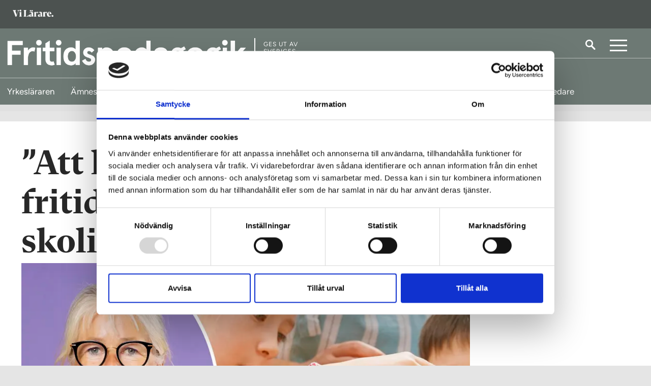

--- FILE ---
content_type: text/html; charset=utf-8
request_url: https://www.vilarare.se/fritidspedagogik/asikt--debatt/att-kalla-bakning-for-fritidsmatte-ar-inte-skolifiering/
body_size: 20375
content:
	<!DOCTYPE html>
<html lang="sv">
<head>
	<meta charset="utf-8" />
	<meta http-equiv="x-ua-compatible" content="ie=edge" />
	<meta name="viewport" content="width=device-width, initial-scale=1, viewport-fit=cover" />
	<meta name="google-site-verification" content="leE4Y4sC33aoYbiOsw7-LWFb8_IcreDYJXHqA4XqjBA" />
		<meta name="facebook-domain-verification" content="r2mnfd1bcw3t76oyn5ubird818ji1j" />
		<script>
            (function(w,d,s,l,i){w[l]=w[l]||[];w[l].push({'gtm.start':
            new Date().getTime(),event:'gtm.js'});var f=d.getElementsByTagName(s)[0],
            j=d.createElement(s),dl=l!='dataLayer'?'&l='+l:'';j.async=true;j.src=
            'https://www.googletagmanager.com/gtm.js?id='+i+dl;f.parentNode.insertBefore(j,f);
            })(window,document,'script','dataLayer','GTM-W4KSWN8');</script>
	<title>&#x201D;Att kalla bakning f&#xF6;r fritidsmatte &#xE4;r inte skolifiering&#x201D; | Fritidspedagogik</title>
		<meta name="description" content="Om jag g&#xF6;r en korvkiosk p&#xE5; fritidshemmet s&#xE5; &#xE4;r det i mina &#xF6;gon oviktigt om jag kallar det f&#xF6;r &#x201D;fritidsmatte&#x201D; eller &#x201D;korvkiosk&#x201D;. Det viktiga &#xE4;r att jag vet vilket syfte jag har. Och det kallar jag inte f&#xF6;r skolifiering, skriver l&#xE4;raren i fritidshem Helen Lenving Ekstrand. &lt;br /&gt;&lt;br /&gt;">
	<meta property="og:title" content="&#x201D;Att kalla bakning f&#xF6;r fritidsmatte &#xE4;r inte skolifiering&#x201D;" />
	<meta name="twitter:title" content="&#x201D;Att kalla bakning f&#xF6;r fritidsmatte &#xE4;r inte skolifiering&#x201D;" />
		<meta property="og:description" content="Om jag g&#xF6;r en korvkiosk p&#xE5; fritidshemmet s&#xE5; &#xE4;r det i mina &#xF6;gon oviktigt om jag kallar det f&#xF6;r &#x201D;fritidsmatte&#x201D; eller &#x201D;korvkiosk&#x201D;. Det viktiga &#xE4;r att jag vet vilket syfte jag har. Och det kallar jag inte f&#xF6;r skolifiering, skriver l&#xE4;raren i fritidshem Helen Lenving Ekstrand. &lt;br /&gt;&lt;br /&gt;" />
		<meta name="twitter:description" content="Om jag g&#xF6;r en korvkiosk p&#xE5; fritidshemmet s&#xE5; &#xE4;r det i mina &#xF6;gon oviktigt om jag kallar det f&#xF6;r &#x201D;fritidsmatte&#x201D; eller &#x201D;korvkiosk&#x201D;. Det viktiga &#xE4;r att jag vet vilket syfte jag har. Och det kallar jag inte f&#xF6;r skolifiering, skriver l&#xE4;raren i fritidshem Helen Lenving Ekstrand. &lt;br /&gt;&lt;br /&gt;" />
		<meta property="og:image" content="https://www.vilarare.se/contentassets/9e93f458e178429c846dd0236711eaee/ekstrand_debatt.jpg" />
		<meta property="twitter:image" content="https://www.vilarare.se/contentassets/9e93f458e178429c846dd0236711eaee/ekstrand_debatt.jpg" />
	<meta property="og:url" content="https://www.vilarare.se/fritidspedagogik/asikt--debatt/att-kalla-bakning-for-fritidsmatte-ar-inte-skolifiering/" />
	<meta name="twitter:url" content="https://www.vilarare.se/fritidspedagogik/asikt--debatt/att-kalla-bakning-for-fritidsmatte-ar-inte-skolifiering/" />
	<meta property="og:type" content="article" />
	<meta name="twitter:card" content="summary_large_image" />
	<meta property="og:site_name" content="Fritidspedagogik" />
    <meta name="twitter:site" content="Fritidspedagogik" />
	
	

		<link rel="icon" href="/gui/images/vilarare/favicon.ico" sizes="any">
		<link rel="icon" href="/gui/images/vilarare/icon.svg" type="image/svg+xml">
		<link rel="apple-touch-icon" href="/gui/images/vilarare/apple-touch-icon.png">
		<link rel="manifest" href="/gui/images/vilarare/manifest.webmanifest">
		<meta name="application-name" content="Vi Lärare" />
	
    <link href="https://www.vilarare.se/fritidspedagogik/asikt--debatt/att-kalla-bakning-for-fritidsmatte-ar-inte-skolifiering/" rel="canonical">

	<link href="https://fonts.googleapis.com/css?family=Open+Sans:300,400,700|Playfair+Display:400,700,700i&display=swap" rel="stylesheet">
	<script type='text/javascript' src='https://advert.rabaldermedia.se/adserver/www/delivery/spcjs.php?id=1&amp;target=blank'></script>

	
		<link rel="stylesheet" href="/dist/assets/main-650cd134.css">
		<script type="module" defer src="/dist/site-vilarare.09fd0147.js"></script>
</head>
<body class="theme-fritidspedagogik_vilarare">
    
<header class="header">
        <div class="header-sectionHead">
            <div class="header-container">
                <div class="header-headLogo">
                    <a href="/">
                            <img class="header-sectionHeadLogotype" src="/gui/images/newsweb/logotype/vilarare/lararen.png" alt="ViLärare logotype" />
                        <span class="visuallyHidden">Till startsidan</span>
                    </a>
                </div>
            </div>
        </div>
    <div class="header-main">
        <div class="header-container">
			<div class="header-logo">
					<a href="/fritidspedagogik/">
						<img class="header-logotype" src="/gui/images/newsweb/logotype/vilarare/fritidspedagogik.png" alt="Logotyp för Fritidspedagogik">
						<span class="visuallyHidden">Till startsidan</span>
					</a>

					<div class="header-publisher">
						Ges ut av <br/> Sveriges<br/> Lärare
					</div>

			</div>
            <div class="header-utlities">
                    <a href="/sok/" class="header-search">
                        <img src="/gui/images/newsweb/icons/search.svg" alt="Sök">
                    </a>
                        <button class="mainNav-toggle">
                            <a class="visuallyHidden">Meny</a>
                        </button>
            </div>
        </div>
            <svg id="header_figure" height="45.47437" width="100%" preserveAspectRatio="none" data-name="Layer 1" xmlns="http://www.w3.org/2000/svg" viewBox="0 0 1515.28 78.39"><defs><style>.cls-1{fill:none;stroke:#fff;stroke-miterlimit:10;}</style></defs><path class="cls-1" d="M4.19,79.81H907.4a76.84,76.84,0,0,0,40.08-11.29L1039.91,12A65.43,65.43,0,0,1,1074,2.42h445.44" transform="translate(-4.19 -1.92)"/></svg>
    </div>
    <div class="sectionNav-wrapper">
        <nav class="sectionNav">
            <button class="sectionNav-link sectionNav-link--toplvl" href="/">
                Visa alla ämnessidor
            </button>
            <div class="sectionNav-container" hidden>
                    <a class="sectionNav-link theme-yrkeslararen_vilarare " href="/yrkeslararen/"><span>Yrkesl&#xE4;raren</span></a>
                            <button class="sectionNav-link sectionNav-link--hasDropdown" href="/">
                                Ämnesläraren
                            </button>
                            <div class="sectionNav-dropdown" hidden>
                                <ul class="sectionNav-dropDownList">
                                        <li class="theme-amneslararen1_vilarare"><a href="/amneslararen-svenska-sprak/" class=""><span>&#xC4;mnesl&#xE4;raren &#x2013; svenska, SO, spr&#xE5;k</span></a></li>
                                        <li class="theme-amneslararen2_vilarare"><a href="/amneslararen-matte-no/" class=""><span>&#xC4;mnesl&#xE4;raren &#x2013; matematik, NO, teknik</span></a></li>
                                        <li class="theme-amneslararen3_vilarare"><a href="/praktisk-estetiska-amnen/" class=""><span>&#xC4;mnesl&#xE4;raren &#x2013; praktisk-estetiska</span></a></li>
                                </ul>
                            </div>
                    <a class="sectionNav-link theme-grundskollararen_vilarare " href="/grundskollararen/"><span>Grundskoll&#xE4;raren</span></a>
                    <a class="sectionNav-link theme-specialpedagogik_vilarare " href="/specialpedagogik/"><span>Specialpedagogik</span></a>
                    <a class="sectionNav-link theme-fritidspedagogik_vilarare  sectionNav-link--isActive" href="/fritidspedagogik/"><span>Fritidspedagogik</span></a>
                    <a class="sectionNav-link theme-forskolan_vilarare " href="/forskolan/"><span>F&#xF6;rskolan</span></a>
                    <a class="sectionNav-link theme-folkhogskolan_vilarare " href="/folkhogskolan/"><span>Folkh&#xF6;gskolan</span></a>
                    <a class="sectionNav-link theme-vivagledare_vilarare " href="/vi-vagledare/"><span>Vi V&#xE4;gledare</span></a>
            </div>
        </nav>
    </div>

    <nav class="mainNav mainNav--section">
        <div class="mainNav-container" hidden="">
            <h2 class="mainNav-heading">Meny</h2>
            <ul class="mainNav-entries">
                        <li class="mainNav-entry">
                            <div class="mainNav-entryLink">
                                
<a href="/fritidspedagogik/info/om-fritidspedagogik/">Om Fritidspedagogik</a>
                            </div>
                        </li>
                        <li class="mainNav-entry">
                            <div class="mainNav-entryLink">
                                
<a href="/info/annonsera/">Annonsera</a>
                            </div>
                        </li>
                        <li class="mainNav-entry">
                            <div class="mainNav-entryLink">
                                
<a href="/info/integritetspolicy/">Integritetspolicy</a>
                            </div>
                        </li>
                <li class="mainNav-entry mainNav-entry--search">
                    <a class="mainNav-entryLink" href="/sok/">
                        <img class="mainNav-entryIcon"
                             src="/gui/images/newsweb/icons/search-black.svg"
                             alt="Sök" />
                        Sök på Vi Lärare
                    </a>
                </li>
            </ul>
            <h2 class="mainNav-heading">Redaktionen</h2>
                <ul class="mainNav-editors">
                        <li class="mainNav-editor">
                            <div class="mainNav-image">
                                     <img src="/contentassets/12662763b42c4d878f60dc88599266db/sara-djurberg-2023.jpg?width=70&amp;height=70&amp;rmode=crop&amp;rsampler=bicubic&amp;compand=true" class="mainNav-editorByline" alt="Porträtt av Sara Djurberg">
                            </div>
                            <div class="mainNav-contact">
                                <a class="mainNav-contactName" href="mailto:sara.djurberg@vilarare.se">Sara Djurberg</a>
                                <p class="mainNav-contactTitle">Redakt&#xF6;r</p>
                                <a class="mainNav-contactNumber" href="tel:&#x2B;46702089359">070-208 93 59</a>
                            </div>
                        </li>
                        <li class="mainNav-editor">
                            <div class="mainNav-image">
                                     <img src="/contentassets/e889b8de8bd94956aa06162547ce1754/_mg_6619.jpg?width=70&amp;height=70&amp;rmode=crop&amp;rsampler=bicubic&amp;compand=true" class="mainNav-editorByline" alt="Porträtt av Cecilia Lindgren">
                            </div>
                            <div class="mainNav-contact">
                                <a class="mainNav-contactName" href="mailto:cecilia.lindgren@vilarare.se">Cecilia Lindgren</a>
                                <p class="mainNav-contactTitle">Redakt&#xF6;r</p>
                                <a class="mainNav-contactNumber" href="tel:&#x2B;46761164599">076-116 45 99</a>
                            </div>
                        </li>
                        <li class="mainNav-editor">
                            <div class="mainNav-image">
                                     <img src="/contentassets/3801be6e311049cab6423fcc7c4d2f25/h-hagman-sv.jpg?width=70&amp;height=70&amp;rmode=crop&amp;rsampler=bicubic&amp;compand=true" class="mainNav-editorByline" alt="Porträtt av Hampus  Hagman">
                            </div>
                            <div class="mainNav-contact">
                                <a class="mainNav-contactName" href="mailto:hampus.hagman@vilarare.se">Hampus  Hagman</a>
                                <p class="mainNav-contactTitle">Digital chef</p>
                                <a class="mainNav-contactNumber" href="tel:&#x2B;46708495957">070-849 59 57</a>
                            </div>
                        </li>
                        <li class="mainNav-editor">
                            <div class="mainNav-image">
                                     <img src="/contentassets/bc80b8753535461d8cc198282826fb83/_mg_9071-2.jpg?width=70&amp;height=70&amp;rmode=crop&amp;rsampler=bicubic&amp;compand=true" class="mainNav-editorByline" alt="Porträtt av Michael Jonsson">
                            </div>
                            <div class="mainNav-contact">
                                <a class="mainNav-contactName" href="mailto:michael.Jonsson@vilarare.se">Michael Jonsson</a>
                                <p class="mainNav-contactTitle">Chefredakt&#xF6;r</p>
                                <a class="mainNav-contactNumber" href="tel:&#x2B;46733852464">073-385 24 64</a>
                            </div>
                        </li>
                </ul>
        </div>
    </nav>
 
   
</header>


    <div class="wrapper wrapper--sectionHeaderDisplayed">
        <div class="overlay" role="dialog" aria-modal="true">
            
<article class="modal modal--login" id="modalLocked">
    

<form action="/ViLarare/DefaultPage/Login" method="get">        <button class="modal-buttonBankId" type="submit" value="Login">
            Logga in med mobilt BankID
            <img class="modal-bankIdIcon" alt="" src="/gui/images/newsweb/icons/bankid.svg" />
        </button>
        <input type="hidden" name="PageId" value="52460" />
</form>    

    <button class="modal-close" type="button">
        <span class="visuallyHidden">Stäng</span>
    </button>
</article>
        </div>
        <div class="articleProgressBar">
    <div class="articleProgressBar-inner">
    </div>
</div>
<div class="articleContainer">
    <div class="container container--article">
        <main class="content">
            
<!-- Annons topp (980x240) -->
<div class="adcontainer adcontainer--desktop">
                    <script type='text/javascript'>
                        <!--    // <![CDATA[
                        OA_show(82);
                        // ]]> --></script>
                    <noscript>
                        <a target='_blank' href='https://advert.rabaldermedia.se/adserver/www/delivery/ck.php?n=24bce05'>
                            <img border='0' alt='' src='https://advert.rabaldermedia.se/adserver/www/delivery/avw.php?zoneid=82&amp;n=24bce05'/>
                        </a>
                    </noscript>
</div>
            

            <article class="article">
                <header class="article-header">
                    <h1 class="article-heading">&#x201D;Att kalla bakning f&#xF6;r fritidsmatte &#xE4;r inte skolifiering&#x201D;</h1>

						<figure class="article-headerImage">
							<picture>
								<source srcset="
                                    /contentassets/9e93f458e178429c846dd0236711eaee/ekstrand_debatt.jpg?width=741&amp;height=416&amp;rmode=crop&amp;rsampler=bicubic&amp;compand=true&amp;format=webp,
                                    /contentassets/9e93f458e178429c846dd0236711eaee/ekstrand_debatt.jpg?width=1482&amp;height=832&amp;rmode=crop&amp;rsampler=bicubic&amp;compand=true&amp;format=webp 2x"
										media="(max-width: 420px)"
										type="image/webp" />
								<source srcset="
                                    /contentassets/9e93f458e178429c846dd0236711eaee/ekstrand_debatt.jpg?width=741&amp;height=416&amp;rmode=crop&amp;rsampler=bicubic&amp;compand=true,
                                    /contentassets/9e93f458e178429c846dd0236711eaee/ekstrand_debatt.jpg?width=1482&amp;height=832&amp;rmode=crop&amp;rsampler=bicubic&amp;compand=true 2x"
										media="(max-width: 420px)" />
								<source srcset="
                                    /contentassets/9e93f458e178429c846dd0236711eaee/ekstrand_debatt.jpg?width=892&amp;height=501&amp;rmode=crop&amp;rsampler=bicubic&amp;compand=true&amp;format=webp,
                                    /contentassets/9e93f458e178429c846dd0236711eaee/ekstrand_debatt.jpg?width=1784&amp;height=1002&amp;rmode=crop&amp;rsampler=bicubic&amp;compand=true&amp;format=webp 2x"
										type="image/webp" />
								<source srcset="
                                    /contentassets/9e93f458e178429c846dd0236711eaee/ekstrand_debatt.jpg?width=892&amp;height=501&amp;rmode=crop&amp;rsampler=bicubic&amp;compand=true,
                                    /contentassets/9e93f458e178429c846dd0236711eaee/ekstrand_debatt.jpg?width=1784&amp;height=1002&amp;rmode=crop&amp;rsampler=bicubic&amp;compand=true 2x" />
                                <img src="/contentassets/9e93f458e178429c846dd0236711eaee/ekstrand_debatt.jpg?width=892&amp;height=501&amp;rmode=crop&amp;rsampler=bicubic&amp;compand=true"
									 alt=""
									 loading="lazy" />
							</picture>
								<figcaption>
									Bakning kan vara ett tillf&#xE4;lle till bra samtal, men det kan ocks&#xE5; ge insikter om m&#xE5;ttenheter. Det inneb&#xE4;r f&#xF6;r den skull inte att fritidshemmet blir skolifierat, skriver Helen Lenving Ekstrand. 
								</figcaption>
						</figure>
							<div class="article-origin">
								Den h&auml;r artikeln publicerades ursprungligen p&aring; en tidigare version av <span class="article-origin-domain">Fritidspedagogik</span>
							</div>
					<p class="article-preamble">
						<span class="article-tag">Debatt</span>
						Om jag gör en korvkiosk på fritidshemmet så är det i mina ögon oviktigt om jag kallar det för ”fritidsmatte” eller ”korvkiosk”. Det viktiga är att jag vet vilket syfte jag har. Och det kallar jag inte för skolifiering, skriver läraren i fritidshem Helen Lenving Ekstrand. <br /><br />
					</p>
					

<div class="article-bylineContainer">
        <div class="article-byline">
            <div class="article-bylinePlaceholder">
                <span class="article-bylinePlaceholderContent">HLE</span>
            </div>
            <div class="article-bylineInfo">
                <address class="article-bylineAuthor">
                        <span class="article-bylineAuthorSimple">Helen Lenving Ekstrand</span>
                </address>
                    <time class="article-date" date="2022-01-18">
                        18 jan 2022
                    </time>
            </div>
        </div>
</div>




				</header>
                

                <div class="editorial">
                    
<p><strong>Jag hade inte t&auml;nkt</strong> ge mig in i debatten om skolifiering, men jag har inte kunnat sl&auml;ppa tankarna p&aring; diskussionen och d&auml;rf&ouml;r vill jag dela med mig av n&aring;gra av mina tankar.</p>
<p><strong>Efter 37 &aring;r som fritidspedagog</strong> kan jag konstatera att samh&auml;llet har f&ouml;r&auml;ndrats, och att mitt uppdrag har f&ouml;r&auml;ndrats d&auml;refter.&nbsp;I b&ouml;rjan av mitt yrkesliv skrevs inga &rdquo;frippar&rdquo;, matriser eller riskanalyser vid utflykter. Vi gjorde v&auml;ldigt mycket roligt med barnen utifr&aring;n deras intressen och behov, precis som vi g&ouml;r idag utifr&aring;n l&auml;roplanen. Verksamheten vi bedrev d&aring; var bra. Vi hade inte s&aring; stora barngrupper och vi hade en h&ouml;gre personalt&auml;thet och anpassade lokaler som gjorde att vi kunde erbjuda en bra fritidsverksamhet d&auml;r vi fick in allt som st&aring;r i l&auml;roplanen idag, utan att veta om det. Vi arbetade i skolan &auml;ven d&aring;, men hade inget direkt samarbete. Jag gjorde mitt och l&auml;raren gjorde sitt.</p>

        <blockquote cite="">
            <p>Jag bidrar med fritidspedagogik b&#xE5;de under skoldagen och eftermiddagen.</p>
        </blockquote>

<p>Successivt kom vi n&auml;rmare skolan och flyttade s&aring; sm&aring;ningom in i skolbyggnaden, men vi hade fortfarande egna, anpassade lokaler. Samarbetet med l&auml;rarna har &ouml;kat, vilket jag anser &auml;r till barnens f&ouml;rdel. Jag bidrar med fritidspedagogik b&aring;de under skoldagen och eftermiddagen. Ett l&auml;rande sker hela tiden och kan jag &ouml;ka l&auml;randet genom mitt arbete s&aring; &auml;r det en vinst f&ouml;r barnen.</p>
<p><strong>Barn l&auml;r sig p&aring; olika s&auml;tt</strong>. En del beh&ouml;ver mer praktisk inl&auml;rning och d&auml;r kan jag bidra med min kompetens. Det &auml;r en fantastisk k&auml;nsla n&auml;r jag exempelvis bakar med barnen och h&ouml;r ett barn utbrista: &rdquo;Men Helen det h&auml;r &auml;r ju precis det som vi har jobbat med i matteboken, nu f&ouml;rst&aring;r jag &auml;ntligen vad det handlar om!&rdquo;( m&aring;ttenheter). Vid ett annat tillf&auml;lle kan det var Stina som varit i slagsm&aring;l och &auml;r arg. Har jag d&aring; en deg som beh&ouml;ver bakas ut s&aring; underl&auml;ttar det v&aring;r kommunikation. Vi rullar bullar ihop och f&aring;r m&ouml;jlighet till det goda samtalet, samtidigt som det &auml;r lugnande att rulla bullar. D&aring; pl&ouml;tsligt &auml;r bakning konflikthantering. Det &auml;r ov&auml;sentligt om det sker under skoltid eller fritidstid, det viktiga &auml;r att jag vet hur jag ska anv&auml;nda mina pedagogiska redskap. Om vi sedan kallar det fritidsmatte, konflikthanteringsverktyg eller bakning spelar ingen st&ouml;rre roll. Det viktiga &auml;r att jag har bidragit till l&auml;rande och f&ouml;rst&aring;else f&ouml;r barnet.&nbsp;</p>

        <blockquote cite="">
            <p>Om jag sedan anv&#xE4;nder en matris, fripp eller n&#xE5;gon annan metod f&#xF6;r att s&#xE4;tta ord p&#xE5;, och utv&#xE4;rdera, mitt arbete s&#xE5; beh&#xF6;ver inte det vara skolifiering.</p>
        </blockquote>

<p><strong>Jag beh&ouml;ver inte ber&auml;tta</strong> f&ouml;r barnen vad de l&auml;r sig n&auml;r vi arbetar. D&auml;remot b&ouml;r jag sj&auml;lv veta vad jag g&ouml;r, och varf&ouml;r. Om jag sedan anv&auml;nder en matris, fripp eller n&aring;gon annan metod f&ouml;r att s&auml;tta ord p&aring;, och utv&auml;rdera, mitt arbete s&aring; beh&ouml;ver inte det vara skolifiering.</p>
<p><strong>Jag g&ouml;r mycket</strong> p&aring; samma vis i dag som jag gjorde f&ouml;r 30 &aring;r sedan, men m&aring;nga saker g&ouml;r jag ocks&aring; annorlunda. Och det beror p&aring; att samh&auml;llet har f&ouml;r&auml;ndrats, inte p&aring; att skolan kr&auml;ver det.<br />Vi ska forts&auml;tta kr&auml;va mindre barngrupper, egna anpassade lokaler och h&ouml;gre personalt&auml;thet med utbildade pedagoger. Det beh&ouml;ver vi f&ouml;r att kunna bedriva&nbsp;fritidspedagogik med kvalitet. Kan vi dessutom g&ouml;ra skillnad f&ouml;r barnen under skoltid s&aring; &auml;r det en viktig del i v&aring;rt arbete.</p>
<p><strong>Om jag g&ouml;r en korvkiosk</strong> p&aring; fritids s&aring; &auml;r det i mina &ouml;gon oviktigt om jag kallar det f&ouml;r &rdquo;fritidsmatte&rdquo; eller &rdquo;korvkiosk&rdquo;. Det viktiga &auml;r att jag vet varf&ouml;r jag g&ouml;r det och vilket syfte jag har. Och det kallar inte jag f&ouml;r skolifiering.</p>
<p><strong>Med l&auml;roplanen som st&ouml;d</strong> i mitt arbete och en matris som &auml;r utformad f&ouml;r l&auml;raren i fritidshem s&aring; &ouml;kar jag kvaliteten i min verksamhet och det ger mig en plattform att arbeta utifr&aring;n. Det g&ouml;r ocks&aring; att jag tillsammans med mina kollegor kan ha bra pedagogiska diskussioner utifr&aring;n samma underlag. Det anser inte jag vara en skolifiering utan en professionell fritidspedagogik.</p>
<p><em>Helen Lenving Ekstrand &auml;r l&auml;rare i fritidshem p&aring; Askimsskolan i G&ouml;teborg. Hon uts&aring;gs 2020 till "&Aring;rets l&auml;rare i fritidshem" av L&auml;rarf&ouml;rbundet.</em></p>
<p><strong>L&Auml;S &Auml;VEN:</strong></p>
<p><a href="https://www.vilarare.se/fritidspedagogik/sa-gor-vi/helens-mall-gor-kvalitetsarbetet-enkelt/">Helens mall g&ouml;r kvalitetsarbetet enkelt</a></p>
<p><a href="https://www.vilarare.se/fritidspedagogik/debatt/skolifieringen-av-fritidshemmet-ar-orovackande/">"Skolifieringen av fritidshemmet &auml;r orov&auml;ckande"</a></p>
<p><a href="https://www.vilarare.se/fritidspedagogik/debatt/debatt-fritidshemmet-ska-inte-vara-efterskola/">"Fritidshemmet ska inte vara efterskola"</a></p>
<p><a href="https://www.vilarare.se/fritidspedagogik/debatt/vi-bor-synliggora-fritidshemmets-betydelse/">"Vi b&ouml;r synligg&ouml;ra fritidshemmets betydelse!"</a></p>
<p><a href="https://www.vilarare.se/fritidspedagogik/aktuellt/har-ar-argumenten-for-och-emot-skolifieringen/">H&auml;r &auml;r argumenten i debatten om skolifiering</a></p>
<p><a href="https://www.vilarare.se/fritidspedagogik/debatt/aktivitetstavlor-innebar-inte-skolifiering/">"Aktivitetstavlor inneb&auml;r inte skolifiering"</a></p>
                </div>
                    <footer class="article-footer">
                        <h2 class="article-footerHeader">Taggar:</h2>
                        <ul class="article-footerTagList">
                                <li class="article-footerTag">
                                    <a href="/tag/asikt--debatt/">&#xC5;sikt &amp; debatt</a>
                                </li>
                        </ul>
                    </footer>
                
<!-- Artikel insider 1 (980x240) -->
<div class="adcontainer adcontainer--desktop">
            <script type='text/javascript'>
<!--    // <![CDATA[
                /* [id7] Insider 01 startsida och artikelsida */
                OA_show(7);
                // ]]> --></script>
            <noscript>
                <a target='_blank' href='https://advert.rabaldermedia.se/adserver/www/delivery/ck.php?n=7b1e578'>
                    <img border='0' alt='' src='https://advert.rabaldermedia.se/adserver/www/delivery/avw.php?zoneid=7&amp;n=7b1e578'/>
                </a>
            </noscript>
</div>
            </article>
        </main>
        <aside class="sidebar">
            
<!-- Annons artikel h&#xF6;gerkolumn 7 (300x600) -->
<div class="adcontainer adcontainer--desktop">
            <script type='text/javascript'>
<!--    // <![CDATA[
                /* [id63] Högerspalt artikelsida 07 */
                OA_show(63);
                // ]]> --></script>
            <noscript>
                <a target='_blank' href='https://advert.rabaldermedia.se/adserver/www/delivery/ck.php?n=e76e97d'>
                    <img border='0' alt='' src='https://advert.rabaldermedia.se/adserver/www/delivery/avw.php?zoneid=63&amp;n=e76e97d'/>
                </a>
            </noscript>
</div>
            
<!-- Annons artikel h&#xF6;gerkolumn 1 (300x600) -->
<div class="adcontainer adcontainer--desktop">
                    <ins data-revive-zoneid="165" data-revive-id="115ca13781d1345a40b583cc45c8b7ec"></ins>
</div>
            
<!-- Annons artikel h&#xF6;gerkolumn 2 (300x600) -->
<div class="adcontainer adcontainer--desktop">
                    <ins data-revive-zoneid="206" data-revive-id="115ca13781d1345a40b583cc45c8b7ec"></ins>
</div>
            
<!-- Annons artikel h&#xF6;gerkolumn 3 (300x600) -->
<div class="adcontainer adcontainer--desktop">
            <script type='text/javascript'>
<!--    // <![CDATA[
                /* [id3] Högerspalt artikelsida 03 */
                OA_show(3);
                // ]]> --></script>
            <noscript>
                <a target='_blank' href='https://advert.rabaldermedia.se/adserver/www/delivery/ck.php?n=f7cab92'>
                    <img border='0' alt='' src='https://advert.rabaldermedia.se/adserver/www/delivery/avw.php?zoneid=3&amp;n=f7cab92'/>
                </a>
            </noscript>
</div>
            

        </aside>
    </div>
</div>
<div class="container">
    <div class="content">
        <div class="content-block">
                <div class="features">
                    

<article class="feature feature--withImage">
    <a href="/fritidspedagogik/fritidshem/harjefors-motet-med-mina-gamla-fritidsbarn--ett-varmande-kvitto/">
		<div class="feature-inner">
			<h2 class="feature-heading feature-heading--withImage">
				H&#xE4;rjefors: M&#xF6;tet med mina gamla fritidsbarn &#x2013; ett v&#xE4;rmande kvitto
			</h2>
			<p class="feature-excerpt feature-excerpt--withImage">
				<span class="feature-tag">Kr&#xF6;nika</span>
				Vad h&#xE4;nder n&#xE4;r treorna kliver vidare mot mellanstadiet och sedan &#xE4;nnu h&#xF6;gre upp i &#xE5;rskurserna? Lever n&#xE5;got av det vi byggt kvar? Ja, mer &#xE4;n man kanske tror. Och i veckan fick jag en tydlig p&#xE5;minnelse om det, skriver Andreas H&#xE4;rjefors. 
			</p>
				<div class="feature-visual feature-visual--withImage">
					<figure class="feature-figure">
						<picture>
							<source srcset="
                                    /contentassets/a25d367b04de4457b0caf15cbdb88595/harjefors-gamlaelever.jpg?width=214&amp;height=120&amp;rmode=crop&amp;rsampler=bicubic&amp;compand=true&amp;format=webp,
                                    /contentassets/a25d367b04de4457b0caf15cbdb88595/harjefors-gamlaelever.jpg?width=428&amp;height=240&amp;rmode=crop&amp;rsampler=bicubic&amp;compand=true&amp;format=webp 2x"
									type="image/webp">
							<source srcset="
                                    /contentassets/a25d367b04de4457b0caf15cbdb88595/harjefors-gamlaelever.jpg?width=214&amp;height=120&amp;rmode=crop&amp;rsampler=bicubic&amp;compand=true,
                                    /contentassets/a25d367b04de4457b0caf15cbdb88595/harjefors-gamlaelever.jpg?width=428&amp;height=240&amp;rmode=crop&amp;rsampler=bicubic&amp;compand=true 2x">
							<img class="feature-image"
							 src="/contentassets/a25d367b04de4457b0caf15cbdb88595/harjefors-gamlaelever.jpg?width=980&amp;height=420&amp;rmode=crop&amp;rsampler=bicubic&amp;compand=true"
								 alt=""
								 loading="lazy">
						</picture>
					</figure>
				</div>
		</div>
    </a>
</article>
<article class="feature feature--small">
	<a href="/fritidspedagogik/fritidshem/tre-larare-i-fritidshem-om-elevernas-leksaker/">
			<div class="feature-visual feature-visual--small">
				<figure class="feature-figure">
					<picture>
						<source srcset="
                                /globalassets/panelen-romert-salomonsson-wickander.jpg?width=180&amp;height=100&amp;rmode=crop&amp;rsampler=bicubic&amp;compand=true&amp;format=webp,
                                /globalassets/panelen-romert-salomonsson-wickander.jpg?width=360&amp;height=200&amp;rmode=crop&amp;rsampler=bicubic&amp;compand=true&amp;format=webp 2x"
								media="(max-width: 420px)"
								type="image/webp">
						<source srcset="
                                /globalassets/panelen-romert-salomonsson-wickander.jpg?width=180&amp;height=100&amp;rmode=crop&amp;rsampler=bicubic&amp;compand=true,
                                /globalassets/panelen-romert-salomonsson-wickander.jpg?width=360&amp;height=200&amp;rmode=crop&amp;rsampler=bicubic&amp;compand=true 2x"
								media="(max-width: 420px)">
						<source srcset="
                                /globalassets/panelen-romert-salomonsson-wickander.jpg?width=461&amp;height=255&amp;rmode=crop&amp;rsampler=bicubic&amp;compand=true&amp;format=webp,
                                /globalassets/panelen-romert-salomonsson-wickander.jpg?width=922&amp;height=510&amp;rmode=crop&amp;rsampler=bicubic&amp;compand=true&amp;format=webp 2x"
								type="image/webp">
						<source srcset="
                                /globalassets/panelen-romert-salomonsson-wickander.jpg?width=457&amp;height=255&amp;rmode=crop&amp;rsampler=bicubic&amp;compand=true,
                                /globalassets/panelen-romert-salomonsson-wickander.jpg?width=914&amp;height=510&amp;rmode=crop&amp;rsampler=bicubic&amp;compand=true 2x">
						<img class="feature-image"
						 src="/globalassets/panelen-romert-salomonsson-wickander.jpg?width=438&amp;height=244&amp;rmode=crop&amp;rsampler=bicubic&amp;compand=true"
							 alt=""
							 loading="lazy">
					</picture>
				</figure>
			</div>
		<h2 class="feature-heading feature-heading--small">
			Tre l&#xE4;rare i fritidshem om elevernas leksaker
		</h2>
		<p class="feature-excerpt feature-excerpt--small">
			<span class="feature-tag">Panelen</span>
			S&#xE5; svarar tre l&#xE4;rare om prylar och statussymboler bland eleverna.
		</p>
	</a>
</article>
<article class="feature feature--small">
	<a href="/fritidspedagogik/lararpriser/skolgardslararen-gustav-sundh-far-demokratipris-hedrande/">
			<div class="feature-visual feature-visual--small">
				<figure class="feature-figure">
					<picture>
						<source srcset="
                                /contentassets/4f85e2a874c6458399c2a2ab09e4dcf8/gustav-sundh-freinet-pris.jpg?width=180&amp;height=100&amp;rmode=crop&amp;rsampler=bicubic&amp;compand=true&amp;format=webp,
                                /contentassets/4f85e2a874c6458399c2a2ab09e4dcf8/gustav-sundh-freinet-pris.jpg?width=360&amp;height=200&amp;rmode=crop&amp;rsampler=bicubic&amp;compand=true&amp;format=webp 2x"
								media="(max-width: 420px)"
								type="image/webp">
						<source srcset="
                                /contentassets/4f85e2a874c6458399c2a2ab09e4dcf8/gustav-sundh-freinet-pris.jpg?width=180&amp;height=100&amp;rmode=crop&amp;rsampler=bicubic&amp;compand=true,
                                /contentassets/4f85e2a874c6458399c2a2ab09e4dcf8/gustav-sundh-freinet-pris.jpg?width=360&amp;height=200&amp;rmode=crop&amp;rsampler=bicubic&amp;compand=true 2x"
								media="(max-width: 420px)">
						<source srcset="
                                /contentassets/4f85e2a874c6458399c2a2ab09e4dcf8/gustav-sundh-freinet-pris.jpg?width=461&amp;height=255&amp;rmode=crop&amp;rsampler=bicubic&amp;compand=true&amp;format=webp,
                                /contentassets/4f85e2a874c6458399c2a2ab09e4dcf8/gustav-sundh-freinet-pris.jpg?width=922&amp;height=510&amp;rmode=crop&amp;rsampler=bicubic&amp;compand=true&amp;format=webp 2x"
								type="image/webp">
						<source srcset="
                                /contentassets/4f85e2a874c6458399c2a2ab09e4dcf8/gustav-sundh-freinet-pris.jpg?width=457&amp;height=255&amp;rmode=crop&amp;rsampler=bicubic&amp;compand=true,
                                /contentassets/4f85e2a874c6458399c2a2ab09e4dcf8/gustav-sundh-freinet-pris.jpg?width=914&amp;height=510&amp;rmode=crop&amp;rsampler=bicubic&amp;compand=true 2x">
						<img class="feature-image"
						 src="/contentassets/4f85e2a874c6458399c2a2ab09e4dcf8/gustav-sundh-freinet-pris.jpg?width=438&amp;height=244&amp;rmode=crop&amp;rsampler=bicubic&amp;compand=true"
							 alt="Gustav Sundh f&#xE5;r Freinetr&#xF6;relsen i Sveriges demokratipris."
							 loading="lazy">
					</picture>
				</figure>
			</div>
		<h2 class="feature-heading feature-heading--small">
			Skolg&#xE5;rdsl&#xE4;raren Gustav Sundh f&#xE5;r demokratipris: &#x201D;Hedrande&#x201D;
		</h2>
		<p class="feature-excerpt feature-excerpt--small">
			<span class="feature-tag">L&#xE4;rarpriser</span>
			Gustav Sundh har tilldelats Freinetr&#xF6;relsens demokratipris 2025: &#x201D;Oerh&#xF6;rt hedrande och stort&#x201D;.
		</p>
	</a>
</article>
<article class="feature feature--withImage">
    <a href="/fritidspedagogik/kronika/pa-fritidshemmet-lar-barnen-sig-att-stalla-fragor/">
		<div class="feature-inner">
			<h2 class="feature-heading feature-heading--withImage">
				&#x201D;P&#xE5; fritidshemmet l&#xE4;r barnen sig att st&#xE4;lla fr&#xE5;gor&#x201D;
			</h2>
			<p class="feature-excerpt feature-excerpt--withImage">
				<span class="feature-tag">G&#xE4;stkr&#xF6;nika</span>
				N&#xE4;sta g&#xE5;ng n&#xE5;gon fr&#xE5;gar &#x201D;Vad l&#xE4;r man sig egentligen p&#xE5; fritids?&#x201D; kanske svaret &#xE4;r: &#x201D;Man l&#xE4;r sig att st&#xE4;lla fr&#xE5;gor. Att unders&#xF6;ka. Att t&#xE4;nka. Och att se v&#xE4;rlden i en bubbla&#x201D;, skriver Maria Ljung. 
			</p>
				<div class="feature-visual feature-visual--withImage">
					<figure class="feature-figure">
						<picture>
							<source srcset="
                                    /contentassets/e6f5814f58dc4c8ba8edb3ad82fa3573/ljung-bubblor2.jpg?width=214&amp;height=120&amp;rmode=crop&amp;rsampler=bicubic&amp;compand=true&amp;format=webp,
                                    /contentassets/e6f5814f58dc4c8ba8edb3ad82fa3573/ljung-bubblor2.jpg?width=428&amp;height=240&amp;rmode=crop&amp;rsampler=bicubic&amp;compand=true&amp;format=webp 2x"
									type="image/webp">
							<source srcset="
                                    /contentassets/e6f5814f58dc4c8ba8edb3ad82fa3573/ljung-bubblor2.jpg?width=214&amp;height=120&amp;rmode=crop&amp;rsampler=bicubic&amp;compand=true,
                                    /contentassets/e6f5814f58dc4c8ba8edb3ad82fa3573/ljung-bubblor2.jpg?width=428&amp;height=240&amp;rmode=crop&amp;rsampler=bicubic&amp;compand=true 2x">
							<img class="feature-image"
							 src="/contentassets/e6f5814f58dc4c8ba8edb3ad82fa3573/ljung-bubblor2.jpg?width=980&amp;height=420&amp;rmode=crop&amp;rsampler=bicubic&amp;compand=true"
								 alt=""
								 loading="lazy">
						</picture>
					</figure>
				</div>
		</div>
    </a>
</article>
<article class="feature feature--withImage">
    <a href="/fritidspedagogik/vi-larare-debatt/debatt-en-hel-larargrupp-reduceras-till-ett-par-extra-hander/">
		<div class="feature-inner">
			<h2 class="feature-heading feature-heading--withImage">
				&#x201D;En hel l&#xE4;rargrupp reduceras till ett par extra h&#xE4;nder&#x201D;
			</h2>
			<p class="feature-excerpt feature-excerpt--withImage">
				<span class="feature-tag">Debatt</span>
				I m&#xE5;nga skolor inneb&#xE4;r samverkan bara att fritidspersonal placeras i klassrummet f&#xF6;r att ge resursst&#xF6;d, skriver Osman Jama, fritidshemsl&#xE4;rare och f&#xF6;rstel&#xE4;rare i fritidshem i Tyres&#xF6;. 
			</p>
				<div class="feature-visual feature-visual--withImage">
					<figure class="feature-figure">
						<picture>
							<source srcset="
                                    /contentassets/a4080308e40e4540a80397b0b5aa745e/osman-jama-debatt.jpg?width=214&amp;height=120&amp;rmode=crop&amp;rsampler=bicubic&amp;compand=true&amp;format=webp,
                                    /contentassets/a4080308e40e4540a80397b0b5aa745e/osman-jama-debatt.jpg?width=428&amp;height=240&amp;rmode=crop&amp;rsampler=bicubic&amp;compand=true&amp;format=webp 2x"
									type="image/webp">
							<source srcset="
                                    /contentassets/a4080308e40e4540a80397b0b5aa745e/osman-jama-debatt.jpg?width=214&amp;height=120&amp;rmode=crop&amp;rsampler=bicubic&amp;compand=true,
                                    /contentassets/a4080308e40e4540a80397b0b5aa745e/osman-jama-debatt.jpg?width=428&amp;height=240&amp;rmode=crop&amp;rsampler=bicubic&amp;compand=true 2x">
							<img class="feature-image"
							 src="/contentassets/a4080308e40e4540a80397b0b5aa745e/osman-jama-debatt.jpg?width=980&amp;height=420&amp;rmode=crop&amp;rsampler=bicubic&amp;compand=true"
								 alt=""
								 loading="lazy">
						</picture>
					</figure>
				</div>
		</div>
    </a>
</article>
<!-- Artikel insider 2 (980x240) -->
<div class="adcontainer adcontainer--desktop">
            <script type='text/javascript'>
<!--    // <![CDATA[
                /* [id8] Insider 02 startsida */
                OA_show(8);
                // ]]> --></script>
            <noscript>
                <a target='_blank' href='https://advert.rabaldermedia.se/adserver/www/delivery/ck.php?n=83acf98'>
                    <img border='0' alt='' src='https://advert.rabaldermedia.se/adserver/www/delivery/avw.php?zoneid=8&amp;n=83acf98'/>
                </a>
            </noscript>
</div>

<article class="feature feature--chronicle ">
    <a href="/fritidspedagogik/kronika2/grimm-sa-far-vi-eleverna-att-lyckas-pa-fritidshemmet/">
        <div class="feature-inner feature-inner--editorial">
            <div class="feature--chronicle-content feature--editorial-content">
                <h2 class="feature-heading feature-heading--chronicle feature-heading--editorialMain">
					<span class="feature-titleAuthor">Sofia Grimm:</span>
                    S&#xE5; f&#xE5;r vi eleverna att lyckas p&#xE5; fritidshemmet
                </h2>
                <p class="feature-excerpt feature-excerpt--chronicle">
                    <span class="feature-tag">Kr&#xF6;nika</span>
                    Det &#xE4;r s&#xE5; viktigt att vi v&#xE4;nder blicken mot v&#xE5;rt s&#xE4;tt arbeta och organisera verksamheten, skriver Sofia Grimm.
                </p>
            </div>
                <div class="feature-visual feature-visual--chronicle feature-visual--editorial">
                    <figure class="feature-figure feature-figure--chronicle feature-figure--editorial">
                        <picture>
                            <source srcset="
                                    /contentassets/f06baf7ed74b4475908847faa0631a4e/sofia_grimm_516x600.jpg?width=258&amp;height=300&amp;rmode=crop&amp;rsampler=bicubic&amp;compand=true&amp;format=webp,
                                    /contentassets/f06baf7ed74b4475908847faa0631a4e/sofia_grimm_516x600.jpg?width=516&amp;height=600&amp;rmode=crop&amp;rsampler=bicubic&amp;compand=true&amp;format=webp 2x"
                                    type="image/webp">
                            <source srcset="
                                    /contentassets/f06baf7ed74b4475908847faa0631a4e/sofia_grimm_516x600.jpg?width=258&amp;height=300&amp;rmode=crop&amp;rsampler=bicubic&amp;compand=true
                                    /contentassets/f06baf7ed74b4475908847faa0631a4e/sofia_grimm_516x600.jpg?width=516&amp;height=600&amp;rmode=crop&amp;rsampler=bicubic&amp;compand=true 2x">
                            <img src="/contentassets/f06baf7ed74b4475908847faa0631a4e/sofia_grimm_516x600.jpg?width=258&amp;height=300&amp;rmode=crop&amp;rsampler=bicubic&amp;compand=true"
                                 alt=""
                                 loading="lazy"
                                 width="258"
                                 height="300">
                        </picture>
                    </figure>
                </div>
        </div>
    </a>
</article>
<article class="feature feature--small">
	<a href="/fritidspedagogik/reportage/sa-lyfter-de-leken-pa-fritidshemmet/">
			<div class="feature-visual feature-visual--small">
				<figure class="feature-figure">
					<picture>
						<source srcset="
                                /globalassets/sundsvall-luna-rockring.jpg?width=180&amp;height=100&amp;rmode=crop&amp;rsampler=bicubic&amp;compand=true&amp;format=webp,
                                /globalassets/sundsvall-luna-rockring.jpg?width=360&amp;height=200&amp;rmode=crop&amp;rsampler=bicubic&amp;compand=true&amp;format=webp 2x"
								media="(max-width: 420px)"
								type="image/webp">
						<source srcset="
                                /globalassets/sundsvall-luna-rockring.jpg?width=180&amp;height=100&amp;rmode=crop&amp;rsampler=bicubic&amp;compand=true,
                                /globalassets/sundsvall-luna-rockring.jpg?width=360&amp;height=200&amp;rmode=crop&amp;rsampler=bicubic&amp;compand=true 2x"
								media="(max-width: 420px)">
						<source srcset="
                                /globalassets/sundsvall-luna-rockring.jpg?width=461&amp;height=255&amp;rmode=crop&amp;rsampler=bicubic&amp;compand=true&amp;format=webp,
                                /globalassets/sundsvall-luna-rockring.jpg?width=922&amp;height=510&amp;rmode=crop&amp;rsampler=bicubic&amp;compand=true&amp;format=webp 2x"
								type="image/webp">
						<source srcset="
                                /globalassets/sundsvall-luna-rockring.jpg?width=457&amp;height=255&amp;rmode=crop&amp;rsampler=bicubic&amp;compand=true,
                                /globalassets/sundsvall-luna-rockring.jpg?width=914&amp;height=510&amp;rmode=crop&amp;rsampler=bicubic&amp;compand=true 2x">
						<img class="feature-image"
						 src="/globalassets/sundsvall-luna-rockring.jpg?width=438&amp;height=244&amp;rmode=crop&amp;rsampler=bicubic&amp;compand=true"
							 alt=""
							 loading="lazy">
					</picture>
				</figure>
			</div>
		<h2 class="feature-heading feature-heading--small">
			S&#xE5; lyfter de leken p&#xE5; fritidshemmet
		</h2>
		<p class="feature-excerpt feature-excerpt--small">
			<span class="feature-tag">Reportage</span>
			Barnen v&#xE4;xer n&#xE4;r leken tas p&#xE5; allvar: &#x201D;De vill fatta sina egna beslut&#x201D;.
		</p>
	</a>
</article>
<article class="feature feature--small">
	<a href="/fritidspedagogik/kompetensutveckling/darfor-stoppas-larare-i-fritidshem-fran-professionsprogram/">
			<div class="feature-visual feature-visual--small">
				<figure class="feature-figure">
					<picture>
						<source srcset="
                                /contentassets/5659a2b3c90e44bcab8c71718e6d793c/almcrantz-professionsprogram.jpg?width=180&amp;height=100&amp;rmode=crop&amp;rsampler=bicubic&amp;compand=true&amp;format=webp,
                                /contentassets/5659a2b3c90e44bcab8c71718e6d793c/almcrantz-professionsprogram.jpg?width=360&amp;height=200&amp;rmode=crop&amp;rsampler=bicubic&amp;compand=true&amp;format=webp 2x"
								media="(max-width: 420px)"
								type="image/webp">
						<source srcset="
                                /contentassets/5659a2b3c90e44bcab8c71718e6d793c/almcrantz-professionsprogram.jpg?width=180&amp;height=100&amp;rmode=crop&amp;rsampler=bicubic&amp;compand=true,
                                /contentassets/5659a2b3c90e44bcab8c71718e6d793c/almcrantz-professionsprogram.jpg?width=360&amp;height=200&amp;rmode=crop&amp;rsampler=bicubic&amp;compand=true 2x"
								media="(max-width: 420px)">
						<source srcset="
                                /contentassets/5659a2b3c90e44bcab8c71718e6d793c/almcrantz-professionsprogram.jpg?width=461&amp;height=255&amp;rmode=crop&amp;rsampler=bicubic&amp;compand=true&amp;format=webp,
                                /contentassets/5659a2b3c90e44bcab8c71718e6d793c/almcrantz-professionsprogram.jpg?width=922&amp;height=510&amp;rmode=crop&amp;rsampler=bicubic&amp;compand=true&amp;format=webp 2x"
								type="image/webp">
						<source srcset="
                                /contentassets/5659a2b3c90e44bcab8c71718e6d793c/almcrantz-professionsprogram.jpg?width=457&amp;height=255&amp;rmode=crop&amp;rsampler=bicubic&amp;compand=true,
                                /contentassets/5659a2b3c90e44bcab8c71718e6d793c/almcrantz-professionsprogram.jpg?width=914&amp;height=510&amp;rmode=crop&amp;rsampler=bicubic&amp;compand=true 2x">
						<img class="feature-image"
						 src="/contentassets/5659a2b3c90e44bcab8c71718e6d793c/almcrantz-professionsprogram.jpg?width=438&amp;height=244&amp;rmode=crop&amp;rsampler=bicubic&amp;compand=true"
							 alt=""
							 loading="lazy">
					</picture>
				</figure>
			</div>
		<h2 class="feature-heading feature-heading--small">
			D&#xE4;rf&#xF6;r stoppas l&#xE4;rare i fritidshem fr&#xE5;n professionsprogram
		</h2>
		<p class="feature-excerpt feature-excerpt--small">
			<span class="feature-tag">Kompetensutveckling</span>
			&#x201D;En fyrkantig tolkning som straffar l&#xE4;rare i fritidshem. Vi ska kontakta Skolverket och regeringen&#x201D;, s&#xE4;ger Hanna Almcrantz hos Sveriges L&#xE4;rare.
		</p>
	</a>
</article>
<article class="feature feature--withImage">
    <a href="/fritidspedagogik/guider-amp-tips/metoden-som-okar-tryggheten-pa-rasterna/">
		<div class="feature-inner">
			<h2 class="feature-heading feature-heading--withImage">
				Metoden som &#xF6;kar tryggheten p&#xE5; rasterna
			</h2>
			<p class="feature-excerpt feature-excerpt--withImage">
				<span class="feature-tag">V&#xE5;r metod</span>
				De skapar gemenskap p&#xE5; skolg&#xE5;rden med styrda aktiviteter.
			</p>
				<div class="feature-visual feature-visual--withImage">
					<figure class="feature-figure">
						<picture>
							<source srcset="
                                    /globalassets/alice-evensen-fredrik-sundstrom.jpg?width=214&amp;height=120&amp;rmode=crop&amp;rsampler=bicubic&amp;compand=true&amp;format=webp,
                                    /globalassets/alice-evensen-fredrik-sundstrom.jpg?width=428&amp;height=240&amp;rmode=crop&amp;rsampler=bicubic&amp;compand=true&amp;format=webp 2x"
									type="image/webp">
							<source srcset="
                                    /globalassets/alice-evensen-fredrik-sundstrom.jpg?width=214&amp;height=120&amp;rmode=crop&amp;rsampler=bicubic&amp;compand=true,
                                    /globalassets/alice-evensen-fredrik-sundstrom.jpg?width=428&amp;height=240&amp;rmode=crop&amp;rsampler=bicubic&amp;compand=true 2x">
							<img class="feature-image"
							 src="/globalassets/alice-evensen-fredrik-sundstrom.jpg?width=980&amp;height=420&amp;rmode=crop&amp;rsampler=bicubic&amp;compand=true"
								 alt=""
								 loading="lazy">
						</picture>
					</figure>
				</div>
		</div>
    </a>
</article>
<article class="feature feature--withImage">
    <a href="/fritidspedagogik/vi-larare-debatt/debatt-vi-larare-i-fritidshem-behover-kliva-fram-och-driva-vara-yrkesfragor/">
		<div class="feature-inner">
			<h2 class="feature-heading feature-heading--withImage">
				Debatt: Vi l&#xE4;rare i fritidshem beh&#xF6;ver driva v&#xE5;ra yrkesfr&#xE5;gor
			</h2>
			<p class="feature-excerpt feature-excerpt--withImage">
				<span class="feature-tag">Debatt</span>
				Eftersom vi &#xE4;r en v&#xE4;lf&#xE4;rdsprofession &#xE5;ligger det faktiskt oss att driva fr&#xE5;gor som r&#xF6;r v&#xE5;ra f&#xF6;ruts&#xE4;ttningar att arbeta med barns fritid, skriver Jesper Nilsson, l&#xE4;rare i fritidshem och universitetsadjunkt, Malm&#xF6; universitet. 
			</p>
				<div class="feature-visual feature-visual--withImage">
					<figure class="feature-figure">
						<picture>
							<source srcset="
                                    /contentassets/732ca8f836bc4907b1f20fc81719e81a/jesper-nilsson-brandtal-yrket.jpg?width=214&amp;height=120&amp;rmode=crop&amp;rsampler=bicubic&amp;compand=true&amp;format=webp,
                                    /contentassets/732ca8f836bc4907b1f20fc81719e81a/jesper-nilsson-brandtal-yrket.jpg?width=428&amp;height=240&amp;rmode=crop&amp;rsampler=bicubic&amp;compand=true&amp;format=webp 2x"
									type="image/webp">
							<source srcset="
                                    /contentassets/732ca8f836bc4907b1f20fc81719e81a/jesper-nilsson-brandtal-yrket.jpg?width=214&amp;height=120&amp;rmode=crop&amp;rsampler=bicubic&amp;compand=true,
                                    /contentassets/732ca8f836bc4907b1f20fc81719e81a/jesper-nilsson-brandtal-yrket.jpg?width=428&amp;height=240&amp;rmode=crop&amp;rsampler=bicubic&amp;compand=true 2x">
							<img class="feature-image"
							 src="/contentassets/732ca8f836bc4907b1f20fc81719e81a/jesper-nilsson-brandtal-yrket.jpg?width=980&amp;height=420&amp;rmode=crop&amp;rsampler=bicubic&amp;compand=true"
								 alt=""
								 loading="lazy">
						</picture>
					</figure>
				</div>
		</div>
    </a>
</article>
<!-- Artikel insider 3 (980x240) -->
<div class="adcontainer adcontainer--desktop">
</div>

<article class="feature feature--main">
    <a href="/fritidspedagogik/vi-larare-debatt/debatt-fritidshemmet--en-glomd-guldgruva-for-sprakutveckling/">
            <div class="feature-visual feature-visual--main">
                <figure class="feature-figure">
                    <picture>
                        <source srcset="
                            /globalassets/magdalena-bull-sprak.jpg?width=420&amp;height=180&amp;rmode=crop&amp;rsampler=bicubic&amp;compand=true&amp;format=webp,
                            /globalassets/magdalena-bull-sprak.jpg?width=840&amp;height=360&amp;rmode=crop&amp;rsampler=bicubic&amp;compand=true&amp;format=webp 2x"
                            media="(max-width: 420px)" 
                            type="image/webp">
                        <source srcset="
                            /globalassets/magdalena-bull-sprak.jpg?width=420&amp;height=180&amp;rmode=crop&amp;rsampler=bicubic&amp;compand=true,
                            /globalassets/magdalena-bull-sprak.jpg?width=840&amp;height=360&amp;rmode=crop&amp;rsampler=bicubic&amp;compand=true 2x"
                            media="(max-width: 420px)">
                        <source srcset="
                            /globalassets/magdalena-bull-sprak.jpg?width=767&amp;height=329&amp;rmode=crop&amp;rsampler=bicubic&amp;compand=true&amp;format=webp,
                            /globalassets/magdalena-bull-sprak.jpg?width=1534&amp;height=658&amp;rmode=crop&amp;rsampler=bicubic&amp;compand=true&amp;format=webp 2x"
                            media="(max-width: 768px)" 
                            type="image/webp">
                        <source srcset="
                            /globalassets/magdalena-bull-sprak.jpg?width=767&amp;height=329&amp;rmode=crop&amp;rsampler=bicubic&amp;compand=true,
                            /globalassets/magdalena-bull-sprak.jpg?width=1534&amp;height=658&amp;rmode=crop&amp;rsampler=bicubic&amp;compand=true 2x"
                            media="(max-width: 768px)">
                        <source srcset="
                            /globalassets/magdalena-bull-sprak.jpg?width=980&amp;height=420&amp;rmode=crop&amp;rsampler=bicubic&amp;compand=true&amp;format=webp,
                            /globalassets/magdalena-bull-sprak.jpg?width=1960&amp;height=840&amp;rmode=crop&amp;rsampler=bicubic&amp;compand=true&amp;format=webp 2x"
                            type="image/webp">
                        <source srcset="
                            /globalassets/magdalena-bull-sprak.jpg?width=980&amp;height=420&amp;rmode=crop&amp;rsampler=bicubic&amp;compand=true,
                            /globalassets/magdalena-bull-sprak.jpg?width=1960&amp;height=840&amp;rmode=crop&amp;rsampler=bicubic&amp;compand=true 2x">
                        <img class="feature-image"
                         src="/globalassets/magdalena-bull-sprak.jpg?width=980&amp;height=420&amp;rmode=crop&amp;rsampler=bicubic&amp;compand=true"
                         alt="" 
                             loading="lazy">
                    </picture>
                </figure>
            </div>
    <h2 class="feature-heading feature-heading--main">
        Debatt: Fritidshemmet &#x2013; en gl&#xF6;md guldgruva f&#xF6;r spr&#xE5;kutveckling
    </h2>
        <p class="feature-excerpt">
            <span class="feature-tag">Debatt</span>
            Fritidshemmen har en enorma potential att bidra till spr&#xE5;kutveckling och motverka klyftor, skriver Magdalena Bull, chef f&#xF6;r l&#xE5;gstadiet och fritidshem p&#xE5; Engelska skolan.
        </p>
    </a>
</article>

<article class="feature feature--chronicle ">
    <a href="/fritidspedagogik/kronika2/irina-eriksson-skolan-behover-fler-som-alfred/">
        <div class="feature-visual feature-visual--editorialMain">
            <figure class="feature-figure">
                <picture>
                    <source srcset="
                        /contentassets/84e3fcd5b48943728879c85f0f2b1abf/alfredochemil.jpg?width=420&amp;height=180&amp;rmode=crop&amp;rsampler=bicubic&amp;compand=true&amp;format=webp,
                        /contentassets/84e3fcd5b48943728879c85f0f2b1abf/alfredochemil.jpg?width=840&amp;height=360&amp;rmode=crop&amp;rsampler=bicubic&amp;compand=true&amp;format=webp 2x"
                        media="(max-width: 420px)" 
                        type="image/webp">
                    <source srcset="
                        /contentassets/84e3fcd5b48943728879c85f0f2b1abf/alfredochemil.jpg?width=420&amp;height=180&amp;rmode=crop&amp;rsampler=bicubic&amp;compand=true,
                        /contentassets/84e3fcd5b48943728879c85f0f2b1abf/alfredochemil.jpg?width=840&amp;height=360&amp;rmode=crop&amp;rsampler=bicubic&amp;compand=true 2x"
                        media="(max-width: 420px)">
                    <source srcset="
                        /contentassets/84e3fcd5b48943728879c85f0f2b1abf/alfredochemil.jpg?width=767&amp;height=329&amp;rmode=crop&amp;rsampler=bicubic&amp;compand=true&amp;format=webp,
                        /contentassets/84e3fcd5b48943728879c85f0f2b1abf/alfredochemil.jpg?width=1534&amp;height=658&amp;rmode=crop&amp;rsampler=bicubic&amp;compand=true&amp;format=webp 2x"
                        media="(max-width: 768px)" 
                        type="image/webp">
                    <source srcset="
                        /contentassets/84e3fcd5b48943728879c85f0f2b1abf/alfredochemil.jpg?width=767&amp;height=329&amp;rmode=crop&amp;rsampler=bicubic&amp;compand=true,
                        /contentassets/84e3fcd5b48943728879c85f0f2b1abf/alfredochemil.jpg?width=1534&amp;height=658&amp;rmode=crop&amp;rsampler=bicubic&amp;compand=true 2x"
                        media="(max-width: 768px)">
                    <source srcset="
                        /contentassets/84e3fcd5b48943728879c85f0f2b1abf/alfredochemil.jpg?width=980&amp;height=420&amp;rmode=crop&amp;rsampler=bicubic&amp;compand=true&amp;format=webp,
                        /contentassets/84e3fcd5b48943728879c85f0f2b1abf/alfredochemil.jpg?width=1960&amp;height=840&amp;rmode=crop&amp;rsampler=bicubic&amp;compand=true&amp;format=webp 2x"
                        type="image/webp">
                    <source srcset="
                        /contentassets/84e3fcd5b48943728879c85f0f2b1abf/alfredochemil.jpg?width=980&amp;height=420&amp;rmode=crop&amp;rsampler=bicubic&amp;compand=true,
                        /contentassets/84e3fcd5b48943728879c85f0f2b1abf/alfredochemil.jpg?width=1960&amp;height=840&amp;rmode=crop&amp;rsampler=bicubic&amp;compand=true 2x">
                    <img class="feature-image"
                        src="/contentassets/84e3fcd5b48943728879c85f0f2b1abf/alfredochemil.jpg?width=980&amp;height=420&amp;rmode=crop&amp;rsampler=bicubic&amp;compand=true"
                        alt="" 
                            loading="lazy">
                </picture>
            </figure>
        </div>
        <div class="feature-inner feature-inner--editorial">
            <div class="feature--chronicle-content feature--editorial-content">
                <h2 class="feature-heading feature-heading--chronicle feature-heading--editorialMain">
					<span class="feature-titleAuthor">Irina Eriksson:</span>
                    Skolan beh&#xF6;ver fler som Alfred
                </h2>
                <p class="feature-excerpt feature-excerpt--chronicle">
                    <span class="feature-tag">Kr&#xF6;nika</span>
                    Alfred i &#x201D;Emil i L&#xF6;nneberga&#x201D; hade en barn- och m&#xE4;nniskosyn som var human. Jag tror att det  &#xE4;r viktigare &#xE4;n n&#xE5;gonsin att vi funderar p&#xE5; det, skriver l&#xE4;raren i fritidshem Irina Eriksson. 
                </p>
            </div>
                <div class="feature-visual feature-visual--chronicle feature-visual--editorial">
                    <figure class="feature-figure feature-figure--chronicle feature-figure--editorial">
                        <picture>
                            <source srcset="
                                    /contentassets/34284f47ad624420b263729169dac54b/irina-eriksson-516x600px.jpg?width=258&amp;height=300&amp;rmode=crop&amp;rsampler=bicubic&amp;compand=true&amp;format=webp,
                                    /contentassets/34284f47ad624420b263729169dac54b/irina-eriksson-516x600px.jpg?width=516&amp;height=600&amp;rmode=crop&amp;rsampler=bicubic&amp;compand=true&amp;format=webp 2x"
                                    type="image/webp">
                            <source srcset="
                                    /contentassets/34284f47ad624420b263729169dac54b/irina-eriksson-516x600px.jpg?width=258&amp;height=300&amp;rmode=crop&amp;rsampler=bicubic&amp;compand=true
                                    /contentassets/34284f47ad624420b263729169dac54b/irina-eriksson-516x600px.jpg?width=516&amp;height=600&amp;rmode=crop&amp;rsampler=bicubic&amp;compand=true 2x">
                            <img src="/contentassets/34284f47ad624420b263729169dac54b/irina-eriksson-516x600px.jpg?width=258&amp;height=300&amp;rmode=crop&amp;rsampler=bicubic&amp;compand=true"
                                 alt=""
                                 loading="lazy"
                                 width="258"
                                 height="300">
                        </picture>
                    </figure>
                </div>
        </div>
    </a>
</article>
<article class="feature feature--small">
	<a href="/fritidspedagogik/fokus/eget-inflytande-viktigt-for-de-aldre-barnen/">
			<div class="feature-visual feature-visual--small">
				<figure class="feature-figure">
					<picture>
						<source srcset="
                                /globalassets/mellanstadieraset-7-tweens.jpg?width=180&amp;height=100&amp;rmode=crop&amp;rsampler=bicubic&amp;compand=true&amp;format=webp,
                                /globalassets/mellanstadieraset-7-tweens.jpg?width=360&amp;height=200&amp;rmode=crop&amp;rsampler=bicubic&amp;compand=true&amp;format=webp 2x"
								media="(max-width: 420px)"
								type="image/webp">
						<source srcset="
                                /globalassets/mellanstadieraset-7-tweens.jpg?width=180&amp;height=100&amp;rmode=crop&amp;rsampler=bicubic&amp;compand=true,
                                /globalassets/mellanstadieraset-7-tweens.jpg?width=360&amp;height=200&amp;rmode=crop&amp;rsampler=bicubic&amp;compand=true 2x"
								media="(max-width: 420px)">
						<source srcset="
                                /globalassets/mellanstadieraset-7-tweens.jpg?width=461&amp;height=255&amp;rmode=crop&amp;rsampler=bicubic&amp;compand=true&amp;format=webp,
                                /globalassets/mellanstadieraset-7-tweens.jpg?width=922&amp;height=510&amp;rmode=crop&amp;rsampler=bicubic&amp;compand=true&amp;format=webp 2x"
								type="image/webp">
						<source srcset="
                                /globalassets/mellanstadieraset-7-tweens.jpg?width=457&amp;height=255&amp;rmode=crop&amp;rsampler=bicubic&amp;compand=true,
                                /globalassets/mellanstadieraset-7-tweens.jpg?width=914&amp;height=510&amp;rmode=crop&amp;rsampler=bicubic&amp;compand=true 2x">
						<img class="feature-image"
						 src="/globalassets/mellanstadieraset-7-tweens.jpg?width=438&amp;height=244&amp;rmode=crop&amp;rsampler=bicubic&amp;compand=true"
							 alt=""
							 loading="lazy">
					</picture>
				</figure>
			</div>
		<h2 class="feature-heading feature-heading--small">
			Eget inflytande f&#xE5;r eleverna att v&#xE4;lja fritidshemmet
		</h2>
		<p class="feature-excerpt feature-excerpt--small">
			<span class="feature-tag">Mellanstadieraset</span>
			L&#xE4;raren i fritidshem: &#x201D;Tar vi mobilen g&#xE5;r de hem&#x201D;
		</p>
	</a>
</article>
<article class="feature feature--small">
	<a href="/fritidspedagogik/fokus/kostnadsfritt-fritidshem-ska-halla-barnen-borta-fran-gangen/">
			<div class="feature-visual feature-visual--small">
				<figure class="feature-figure">
					<picture>
						<source srcset="
                                /globalassets/mellanstadieraset-6-emilia-bjuggren.jpg?width=180&amp;height=100&amp;rmode=crop&amp;rsampler=bicubic&amp;compand=true&amp;format=webp,
                                /globalassets/mellanstadieraset-6-emilia-bjuggren.jpg?width=360&amp;height=200&amp;rmode=crop&amp;rsampler=bicubic&amp;compand=true&amp;format=webp 2x"
								media="(max-width: 420px)"
								type="image/webp">
						<source srcset="
                                /globalassets/mellanstadieraset-6-emilia-bjuggren.jpg?width=180&amp;height=100&amp;rmode=crop&amp;rsampler=bicubic&amp;compand=true,
                                /globalassets/mellanstadieraset-6-emilia-bjuggren.jpg?width=360&amp;height=200&amp;rmode=crop&amp;rsampler=bicubic&amp;compand=true 2x"
								media="(max-width: 420px)">
						<source srcset="
                                /globalassets/mellanstadieraset-6-emilia-bjuggren.jpg?width=461&amp;height=255&amp;rmode=crop&amp;rsampler=bicubic&amp;compand=true&amp;format=webp,
                                /globalassets/mellanstadieraset-6-emilia-bjuggren.jpg?width=922&amp;height=510&amp;rmode=crop&amp;rsampler=bicubic&amp;compand=true&amp;format=webp 2x"
								type="image/webp">
						<source srcset="
                                /globalassets/mellanstadieraset-6-emilia-bjuggren.jpg?width=457&amp;height=255&amp;rmode=crop&amp;rsampler=bicubic&amp;compand=true,
                                /globalassets/mellanstadieraset-6-emilia-bjuggren.jpg?width=914&amp;height=510&amp;rmode=crop&amp;rsampler=bicubic&amp;compand=true 2x">
						<img class="feature-image"
						 src="/globalassets/mellanstadieraset-6-emilia-bjuggren.jpg?width=438&amp;height=244&amp;rmode=crop&amp;rsampler=bicubic&amp;compand=true"
							 alt=""
							 loading="lazy">
					</picture>
				</figure>
			</div>
		<h2 class="feature-heading feature-heading--small">
			Kostnadsfritt fritidshem ska h&#xE5;lla barnen borta fr&#xE5;n g&#xE4;ngen
		</h2>
		<p class="feature-excerpt feature-excerpt--small">
			<span class="feature-tag">Mellanstadieraset</span>
			Skolborgarr&#xE5;det: &#x201D;Vi vet hur viktigt ett vuxenlett sammanhang kan vara&#x201D;.
		</p>
	</a>
</article>

<article class="feature feature--chronicle ">
    <a href="/fritidspedagogik/kronika2/overfullt-pa-fritidshemmen--da-prioriteras-de-aldre-barnen-bort/">
        <div class="feature-inner feature-inner--editorial">
            <div class="feature--chronicle-content feature--editorial-content">
                <h2 class="feature-heading feature-heading--chronicle feature-heading--editorialMain">
					<span class="feature-titleAuthor">Sara Djurberg:</span>
                    Fullt p&#xE5; fritidshemmen &#x2013; d&#xE5; prioriteras de &#xE4;ldre barnen bort
                </h2>
                <p class="feature-excerpt feature-excerpt--chronicle">
                    <span class="feature-tag">Kr&#xF6;nika</span>
                    Sara Djurberg: Magstarkt att f&#xF6;rv&#xE4;nta sig att fritidshemmen ska l&#xF6;sa problemen med kriminalitet utan rej&#xE4;la satsningar.
                </p>
            </div>
                <div class="feature-visual feature-visual--chronicle feature-visual--editorial">
                    <figure class="feature-figure feature-figure--chronicle feature-figure--editorial">
                        <picture>
                            <source srcset="
                                    /contentassets/12662763b42c4d878f60dc88599266db/sara_djurberg_516x600.jpg?width=258&amp;height=300&amp;rmode=crop&amp;rsampler=bicubic&amp;compand=true&amp;format=webp,
                                    /contentassets/12662763b42c4d878f60dc88599266db/sara_djurberg_516x600.jpg?width=516&amp;height=600&amp;rmode=crop&amp;rsampler=bicubic&amp;compand=true&amp;format=webp 2x"
                                    type="image/webp">
                            <source srcset="
                                    /contentassets/12662763b42c4d878f60dc88599266db/sara_djurberg_516x600.jpg?width=258&amp;height=300&amp;rmode=crop&amp;rsampler=bicubic&amp;compand=true
                                    /contentassets/12662763b42c4d878f60dc88599266db/sara_djurberg_516x600.jpg?width=516&amp;height=600&amp;rmode=crop&amp;rsampler=bicubic&amp;compand=true 2x">
                            <img src="/contentassets/12662763b42c4d878f60dc88599266db/sara_djurberg_516x600.jpg?width=258&amp;height=300&amp;rmode=crop&amp;rsampler=bicubic&amp;compand=true"
                                 alt=""
                                 loading="lazy"
                                 width="258"
                                 height="300">
                        </picture>
                    </figure>
                </div>
        </div>
    </a>
</article>
<article class="feature feature--withImage">
    <a href="/fritidspedagogik/fokus/sa-lockar-fritidshemmet-de-aldre--barnen/">
		<div class="feature-inner">
			<h2 class="feature-heading feature-heading--withImage">
				S&#xE5; lockar fritidsklubben de &#xE4;ldre eleverna
			</h2>
			<p class="feature-excerpt feature-excerpt--withImage">
				<span class="feature-tag">Mellanstadieraset</span>
				Slopad avgift, egna lokaler och &#xF6;kat ansvar &#xE4;r n&#xE5;gra av nycklarna p&#xE5; S&#xE4;traskolan i Sk&#xE4;rholmen.
			</p>
				<div class="feature-visual feature-visual--withImage">
					<figure class="feature-figure">
						<picture>
							<source srcset="
                                    /globalassets/mellanstadieraset-2-satra-1.jpg?width=214&amp;height=120&amp;rmode=crop&amp;rsampler=bicubic&amp;compand=true&amp;format=webp,
                                    /globalassets/mellanstadieraset-2-satra-1.jpg?width=428&amp;height=240&amp;rmode=crop&amp;rsampler=bicubic&amp;compand=true&amp;format=webp 2x"
									type="image/webp">
							<source srcset="
                                    /globalassets/mellanstadieraset-2-satra-1.jpg?width=214&amp;height=120&amp;rmode=crop&amp;rsampler=bicubic&amp;compand=true,
                                    /globalassets/mellanstadieraset-2-satra-1.jpg?width=428&amp;height=240&amp;rmode=crop&amp;rsampler=bicubic&amp;compand=true 2x">
							<img class="feature-image"
							 src="/globalassets/mellanstadieraset-2-satra-1.jpg?width=980&amp;height=420&amp;rmode=crop&amp;rsampler=bicubic&amp;compand=true"
								 alt=""
								 loading="lazy">
						</picture>
					</figure>
				</div>
		</div>
    </a>
</article>
<article class="feature feature--withImage">
    <a href="/fritidspedagogik/fokus/sveriges-larare-ohallbart-att--ansvaret-laggs-pa-fritidshemmen/">
		<div class="feature-inner">
			<h2 class="feature-heading feature-heading--withImage">
				Facket: &#x201D;Oh&#xE5;llbart att l&#xE4;gga ansvaret p&#xE5; fritidshemmen&#x201D;
			</h2>
			<p class="feature-excerpt feature-excerpt--withImage">
				<span class="feature-tag">Mellanstadieraset</span>
				F&#xF6;rv&#xE4;ntas locka fler barn samtidigt som resurserna minskar. &#x201D;Oh&#xE5;llbart&#x201D; menar Sveriges L&#xE4;rare.
			</p>
				<div class="feature-visual feature-visual--withImage">
					<figure class="feature-figure">
						<picture>
							<source srcset="
                                    /globalassets/pontus-larsson-fritids.jpg?width=214&amp;height=120&amp;rmode=crop&amp;rsampler=bicubic&amp;compand=true&amp;format=webp,
                                    /globalassets/pontus-larsson-fritids.jpg?width=428&amp;height=240&amp;rmode=crop&amp;rsampler=bicubic&amp;compand=true&amp;format=webp 2x"
									type="image/webp">
							<source srcset="
                                    /globalassets/pontus-larsson-fritids.jpg?width=214&amp;height=120&amp;rmode=crop&amp;rsampler=bicubic&amp;compand=true,
                                    /globalassets/pontus-larsson-fritids.jpg?width=428&amp;height=240&amp;rmode=crop&amp;rsampler=bicubic&amp;compand=true 2x">
							<img class="feature-image"
							 src="/globalassets/pontus-larsson-fritids.jpg?width=980&amp;height=420&amp;rmode=crop&amp;rsampler=bicubic&amp;compand=true"
								 alt=""
								 loading="lazy">
						</picture>
					</figure>
				</div>
		</div>
    </a>
</article>
<!-- Artikel insider 3 (980x240) -->
<div class="adcontainer adcontainer--desktop">
</div>

<article class="feature feature--main">
    <a href="/fritidspedagogik/fokus/darfor-ratar-de-aldre-barnen-fritidshemmet/">
            <div class="feature-visual feature-visual--main">
                <figure class="feature-figure">
                    <picture>
                        <source srcset="
                            /globalassets/mellanstadieraset-1-topp.jpg?width=420&amp;height=180&amp;rmode=crop&amp;rsampler=bicubic&amp;compand=true&amp;format=webp,
                            /globalassets/mellanstadieraset-1-topp.jpg?width=840&amp;height=360&amp;rmode=crop&amp;rsampler=bicubic&amp;compand=true&amp;format=webp 2x"
                            media="(max-width: 420px)" 
                            type="image/webp">
                        <source srcset="
                            /globalassets/mellanstadieraset-1-topp.jpg?width=420&amp;height=180&amp;rmode=crop&amp;rsampler=bicubic&amp;compand=true,
                            /globalassets/mellanstadieraset-1-topp.jpg?width=840&amp;height=360&amp;rmode=crop&amp;rsampler=bicubic&amp;compand=true 2x"
                            media="(max-width: 420px)">
                        <source srcset="
                            /globalassets/mellanstadieraset-1-topp.jpg?width=767&amp;height=329&amp;rmode=crop&amp;rsampler=bicubic&amp;compand=true&amp;format=webp,
                            /globalassets/mellanstadieraset-1-topp.jpg?width=1534&amp;height=658&amp;rmode=crop&amp;rsampler=bicubic&amp;compand=true&amp;format=webp 2x"
                            media="(max-width: 768px)" 
                            type="image/webp">
                        <source srcset="
                            /globalassets/mellanstadieraset-1-topp.jpg?width=767&amp;height=329&amp;rmode=crop&amp;rsampler=bicubic&amp;compand=true,
                            /globalassets/mellanstadieraset-1-topp.jpg?width=1534&amp;height=658&amp;rmode=crop&amp;rsampler=bicubic&amp;compand=true 2x"
                            media="(max-width: 768px)">
                        <source srcset="
                            /globalassets/mellanstadieraset-1-topp.jpg?width=980&amp;height=420&amp;rmode=crop&amp;rsampler=bicubic&amp;compand=true&amp;format=webp,
                            /globalassets/mellanstadieraset-1-topp.jpg?width=1960&amp;height=840&amp;rmode=crop&amp;rsampler=bicubic&amp;compand=true&amp;format=webp 2x"
                            type="image/webp">
                        <source srcset="
                            /globalassets/mellanstadieraset-1-topp.jpg?width=980&amp;height=420&amp;rmode=crop&amp;rsampler=bicubic&amp;compand=true,
                            /globalassets/mellanstadieraset-1-topp.jpg?width=1960&amp;height=840&amp;rmode=crop&amp;rsampler=bicubic&amp;compand=true 2x">
                        <img class="feature-image"
                         src="/globalassets/mellanstadieraset-1-topp.jpg?width=980&amp;height=420&amp;rmode=crop&amp;rsampler=bicubic&amp;compand=true"
                         alt="" 
                             loading="lazy">
                    </picture>
                </figure>
            </div>
    <h2 class="feature-heading feature-heading--main">
        D&#xE4;rf&#xF6;r ratar de &#xE4;ldre barnen fritidshemmet
    </h2>
        <p class="feature-excerpt">
            <span class="feature-tag">Mellanstadieraset</span>
            Forskaren: &#x201D;10&#x2013;12-&#xE5;ringarna &#xE4;r bortgl&#xF6;mda &#x2013; vi vet inte vad de vill&#x201D;
        </p>
    </a>
</article>
<article class="feature feature--small">
	<a href="/fritidspedagogik/forskning/sa-ser-larare-pa-barns-fysiska-aktivitet-i-fritidshem/">
			<div class="feature-visual feature-visual--small">
				<figure class="feature-figure">
					<picture>
						<source srcset="
                                /contentassets/8dde059e24454e8b85ce36b5cba3b30b/jonas-johansson-fysisk-aktivitet.jpg?width=180&amp;height=100&amp;rmode=crop&amp;rsampler=bicubic&amp;compand=true&amp;format=webp,
                                /contentassets/8dde059e24454e8b85ce36b5cba3b30b/jonas-johansson-fysisk-aktivitet.jpg?width=360&amp;height=200&amp;rmode=crop&amp;rsampler=bicubic&amp;compand=true&amp;format=webp 2x"
								media="(max-width: 420px)"
								type="image/webp">
						<source srcset="
                                /contentassets/8dde059e24454e8b85ce36b5cba3b30b/jonas-johansson-fysisk-aktivitet.jpg?width=180&amp;height=100&amp;rmode=crop&amp;rsampler=bicubic&amp;compand=true,
                                /contentassets/8dde059e24454e8b85ce36b5cba3b30b/jonas-johansson-fysisk-aktivitet.jpg?width=360&amp;height=200&amp;rmode=crop&amp;rsampler=bicubic&amp;compand=true 2x"
								media="(max-width: 420px)">
						<source srcset="
                                /contentassets/8dde059e24454e8b85ce36b5cba3b30b/jonas-johansson-fysisk-aktivitet.jpg?width=461&amp;height=255&amp;rmode=crop&amp;rsampler=bicubic&amp;compand=true&amp;format=webp,
                                /contentassets/8dde059e24454e8b85ce36b5cba3b30b/jonas-johansson-fysisk-aktivitet.jpg?width=922&amp;height=510&amp;rmode=crop&amp;rsampler=bicubic&amp;compand=true&amp;format=webp 2x"
								type="image/webp">
						<source srcset="
                                /contentassets/8dde059e24454e8b85ce36b5cba3b30b/jonas-johansson-fysisk-aktivitet.jpg?width=457&amp;height=255&amp;rmode=crop&amp;rsampler=bicubic&amp;compand=true,
                                /contentassets/8dde059e24454e8b85ce36b5cba3b30b/jonas-johansson-fysisk-aktivitet.jpg?width=914&amp;height=510&amp;rmode=crop&amp;rsampler=bicubic&amp;compand=true 2x">
						<img class="feature-image"
						 src="/contentassets/8dde059e24454e8b85ce36b5cba3b30b/jonas-johansson-fysisk-aktivitet.jpg?width=438&amp;height=244&amp;rmode=crop&amp;rsampler=bicubic&amp;compand=true"
							 alt=""
							 loading="lazy">
					</picture>
				</figure>
			</div>
		<h2 class="feature-heading feature-heading--small">
			Forskaren: F&#xF6;r sn&#xE4;v syn p&#xE5; r&#xF6;relse i skolan
		</h2>
		<p class="feature-excerpt feature-excerpt--small">
			<span class="feature-tag">Forskning</span>
			Varf&#xF6;r &#xE4;r det viktigt med r&#xF6;relse i fritidshem och skola? Ett vanligt svar &#xE4;r att det leder till b&#xE4;ttre inl&#xE4;rningsf&#xF6;rm&#xE5;ga och motverkar &#xF6;vervikt. Forskaren Jonas Johansson tycker att andra sk&#xE4;l borde betonas mer.
		</p>
	</a>
</article>
<article class="feature feature--small">
	<a href="/fritidspedagogik/kronika2/harjefors-vi-larare-i-fritidshem-har-nog-landets-svaraste-ledaruppdrag/">
			<div class="feature-visual feature-visual--small">
				<figure class="feature-figure">
					<picture>
						<source srcset="
                                /contentassets/9cbccf6591c94908b803a0524a3631e9/harjefors-ledarskapsvart.jpg?width=180&amp;height=100&amp;rmode=crop&amp;rsampler=bicubic&amp;compand=true&amp;format=webp,
                                /contentassets/9cbccf6591c94908b803a0524a3631e9/harjefors-ledarskapsvart.jpg?width=360&amp;height=200&amp;rmode=crop&amp;rsampler=bicubic&amp;compand=true&amp;format=webp 2x"
								media="(max-width: 420px)"
								type="image/webp">
						<source srcset="
                                /contentassets/9cbccf6591c94908b803a0524a3631e9/harjefors-ledarskapsvart.jpg?width=180&amp;height=100&amp;rmode=crop&amp;rsampler=bicubic&amp;compand=true,
                                /contentassets/9cbccf6591c94908b803a0524a3631e9/harjefors-ledarskapsvart.jpg?width=360&amp;height=200&amp;rmode=crop&amp;rsampler=bicubic&amp;compand=true 2x"
								media="(max-width: 420px)">
						<source srcset="
                                /contentassets/9cbccf6591c94908b803a0524a3631e9/harjefors-ledarskapsvart.jpg?width=461&amp;height=255&amp;rmode=crop&amp;rsampler=bicubic&amp;compand=true&amp;format=webp,
                                /contentassets/9cbccf6591c94908b803a0524a3631e9/harjefors-ledarskapsvart.jpg?width=922&amp;height=510&amp;rmode=crop&amp;rsampler=bicubic&amp;compand=true&amp;format=webp 2x"
								type="image/webp">
						<source srcset="
                                /contentassets/9cbccf6591c94908b803a0524a3631e9/harjefors-ledarskapsvart.jpg?width=457&amp;height=255&amp;rmode=crop&amp;rsampler=bicubic&amp;compand=true,
                                /contentassets/9cbccf6591c94908b803a0524a3631e9/harjefors-ledarskapsvart.jpg?width=914&amp;height=510&amp;rmode=crop&amp;rsampler=bicubic&amp;compand=true 2x">
						<img class="feature-image"
						 src="/contentassets/9cbccf6591c94908b803a0524a3631e9/harjefors-ledarskapsvart.jpg?width=438&amp;height=244&amp;rmode=crop&amp;rsampler=bicubic&amp;compand=true"
							 alt=""
							 loading="lazy">
					</picture>
				</figure>
			</div>
		<h2 class="feature-heading feature-heading--small">
			H&#xE4;rjefors: Vi l&#xE4;rare i fritidshem har nog landets sv&#xE5;raste ledaruppdrag
		</h2>
		<p class="feature-excerpt feature-excerpt--small">
			<span class="feature-tag">Kr&#xF6;nika</span>
			Att leda en fritidshemsgrupp inneb&#xE4;r att bygga en gemenskap av m&#xE4;nniskor som inte sj&#xE4;lva valt varandra, skriver Andreas H&#xE4;rjefors, blivande l&#xE4;rare i fritidshem. 
		</p>
	</a>
</article>
<article class="feature feature--withImage">
    <a href="/fritidspedagogik/vi-larare-debatt/debatt-fritidshemmet-ar-inte-ett-stodhjul-det-ar-motorn/">
		<div class="feature-inner">
			<h2 class="feature-heading feature-heading--withImage">
				Debatt: Fritidshemmet &#xE4;r inte st&#xF6;dhjul &#x2013; det &#xE4;r motorn
			</h2>
			<p class="feature-excerpt feature-excerpt--withImage">
				<span class="feature-tag">Debatt</span>
				Trots att vi p&#xE5; fritidshemmet &#xE4;r en sj&#xE4;lvklar del av barnens vardag behandlas vi fortfarande som ett bihang till skolan. Som n&#xE5;got man tar till n&#xE4;r det krisar, skriver l&#xE4;raren i fritidshem Maria Ljung. 
			</p>
				<div class="feature-visual feature-visual--withImage">
					<figure class="feature-figure">
						<picture>
							<source srcset="
                                    /contentassets/436c8afcaebe4abe89004155324eba35/maria-ljung-motor.jpg?width=214&amp;height=120&amp;rmode=crop&amp;rsampler=bicubic&amp;compand=true&amp;format=webp,
                                    /contentassets/436c8afcaebe4abe89004155324eba35/maria-ljung-motor.jpg?width=428&amp;height=240&amp;rmode=crop&amp;rsampler=bicubic&amp;compand=true&amp;format=webp 2x"
									type="image/webp">
							<source srcset="
                                    /contentassets/436c8afcaebe4abe89004155324eba35/maria-ljung-motor.jpg?width=214&amp;height=120&amp;rmode=crop&amp;rsampler=bicubic&amp;compand=true,
                                    /contentassets/436c8afcaebe4abe89004155324eba35/maria-ljung-motor.jpg?width=428&amp;height=240&amp;rmode=crop&amp;rsampler=bicubic&amp;compand=true 2x">
							<img class="feature-image"
							 src="/contentassets/436c8afcaebe4abe89004155324eba35/maria-ljung-motor.jpg?width=980&amp;height=420&amp;rmode=crop&amp;rsampler=bicubic&amp;compand=true"
								 alt=""
								 loading="lazy">
						</picture>
					</figure>
				</div>
		</div>
    </a>
</article>
<article class="feature feature--withImage">
    <a href="/fritidspedagogik/fritidshem/harjefors-sa-kan-fritidshemmet-vara-en-motpol-till-skolan/">
		<div class="feature-inner">
			<h2 class="feature-heading feature-heading--withImage">
				H&#xE4;rjefors: S&#xE5; kan fritidshemmet vara en motpol till skolan
			</h2>
			<p class="feature-excerpt feature-excerpt--withImage">
				<span class="feature-tag">Kr&#xF6;nika</span>
				Skoldagen handlar till stor del om att leva upp till undervisningens alla krav och f&#xF6;rv&#xE4;ntningar. L&#xE5;t fritidshemmet f&#xE5; vara mera fritt, skriver Andreas H&#xE4;rjefors.
			</p>
				<div class="feature-visual feature-visual--withImage">
					<figure class="feature-figure">
						<picture>
							<source srcset="
                                    /contentassets/f5ffeb3f3e424ea7926a7a27e279c8d2/harjefors-fritidshemmet-motpol.jpg?width=214&amp;height=120&amp;rmode=crop&amp;rsampler=bicubic&amp;compand=true&amp;format=webp,
                                    /contentassets/f5ffeb3f3e424ea7926a7a27e279c8d2/harjefors-fritidshemmet-motpol.jpg?width=428&amp;height=240&amp;rmode=crop&amp;rsampler=bicubic&amp;compand=true&amp;format=webp 2x"
									type="image/webp">
							<source srcset="
                                    /contentassets/f5ffeb3f3e424ea7926a7a27e279c8d2/harjefors-fritidshemmet-motpol.jpg?width=214&amp;height=120&amp;rmode=crop&amp;rsampler=bicubic&amp;compand=true,
                                    /contentassets/f5ffeb3f3e424ea7926a7a27e279c8d2/harjefors-fritidshemmet-motpol.jpg?width=428&amp;height=240&amp;rmode=crop&amp;rsampler=bicubic&amp;compand=true 2x">
							<img class="feature-image"
							 src="/contentassets/f5ffeb3f3e424ea7926a7a27e279c8d2/harjefors-fritidshemmet-motpol.jpg?width=980&amp;height=420&amp;rmode=crop&amp;rsampler=bicubic&amp;compand=true"
								 alt=""
								 loading="lazy">
						</picture>
					</figure>
				</div>
		</div>
    </a>
</article>
<!-- Artikel insider 3 (980x240) -->
<div class="adcontainer adcontainer--desktop">
</div>

<article class="feature feature--main">
    <a href="/fritidspedagogik/forskning/forskaren-lararna-i-fritidshem-undervisar-pa-unikt-satt/">
            <div class="feature-visual feature-visual--main">
                <figure class="feature-figure">
                    <picture>
                        <source srcset="
                            /contentassets/a6b1db4296f949c9baf1f387fab452c7/hippinen-undervisning2.jpg?width=420&amp;height=180&amp;rmode=crop&amp;rsampler=bicubic&amp;compand=true&amp;format=webp,
                            /contentassets/a6b1db4296f949c9baf1f387fab452c7/hippinen-undervisning2.jpg?width=840&amp;height=360&amp;rmode=crop&amp;rsampler=bicubic&amp;compand=true&amp;format=webp 2x"
                            media="(max-width: 420px)" 
                            type="image/webp">
                        <source srcset="
                            /contentassets/a6b1db4296f949c9baf1f387fab452c7/hippinen-undervisning2.jpg?width=420&amp;height=180&amp;rmode=crop&amp;rsampler=bicubic&amp;compand=true,
                            /contentassets/a6b1db4296f949c9baf1f387fab452c7/hippinen-undervisning2.jpg?width=840&amp;height=360&amp;rmode=crop&amp;rsampler=bicubic&amp;compand=true 2x"
                            media="(max-width: 420px)">
                        <source srcset="
                            /contentassets/a6b1db4296f949c9baf1f387fab452c7/hippinen-undervisning2.jpg?width=767&amp;height=329&amp;rmode=crop&amp;rsampler=bicubic&amp;compand=true&amp;format=webp,
                            /contentassets/a6b1db4296f949c9baf1f387fab452c7/hippinen-undervisning2.jpg?width=1534&amp;height=658&amp;rmode=crop&amp;rsampler=bicubic&amp;compand=true&amp;format=webp 2x"
                            media="(max-width: 768px)" 
                            type="image/webp">
                        <source srcset="
                            /contentassets/a6b1db4296f949c9baf1f387fab452c7/hippinen-undervisning2.jpg?width=767&amp;height=329&amp;rmode=crop&amp;rsampler=bicubic&amp;compand=true,
                            /contentassets/a6b1db4296f949c9baf1f387fab452c7/hippinen-undervisning2.jpg?width=1534&amp;height=658&amp;rmode=crop&amp;rsampler=bicubic&amp;compand=true 2x"
                            media="(max-width: 768px)">
                        <source srcset="
                            /contentassets/a6b1db4296f949c9baf1f387fab452c7/hippinen-undervisning2.jpg?width=980&amp;height=420&amp;rmode=crop&amp;rsampler=bicubic&amp;compand=true&amp;format=webp,
                            /contentassets/a6b1db4296f949c9baf1f387fab452c7/hippinen-undervisning2.jpg?width=1960&amp;height=840&amp;rmode=crop&amp;rsampler=bicubic&amp;compand=true&amp;format=webp 2x"
                            type="image/webp">
                        <source srcset="
                            /contentassets/a6b1db4296f949c9baf1f387fab452c7/hippinen-undervisning2.jpg?width=980&amp;height=420&amp;rmode=crop&amp;rsampler=bicubic&amp;compand=true,
                            /contentassets/a6b1db4296f949c9baf1f387fab452c7/hippinen-undervisning2.jpg?width=1960&amp;height=840&amp;rmode=crop&amp;rsampler=bicubic&amp;compand=true 2x">
                        <img class="feature-image"
                         src="/contentassets/a6b1db4296f949c9baf1f387fab452c7/hippinen-undervisning2.jpg?width=980&amp;height=420&amp;rmode=crop&amp;rsampler=bicubic&amp;compand=true"
                         alt="" 
                             loading="lazy">
                    </picture>
                </figure>
            </div>
    <h2 class="feature-heading feature-heading--main">
        Forskaren: L&#xE4;rarna i fritidshem undervisar p&#xE5; unikt s&#xE4;tt
    </h2>
        <p class="feature-excerpt">
            <span class="feature-tag">Forskning</span>
            L&#xE4;rare i fritidshem v&#xE4;xlar st&#xE4;ndigt mellan olika typer av undervisning, visar en ny avhandling. Det &#xE4;r barnstyrd, situationsstyrd och m&#xE5;lstyrd undervisning.
        </p>
    </a>
</article>

<article class="feature feature--chronicle">
    <a href="/fritidspedagogik/kronika2/eriksson-nar-uppfostran-tar-overhanden-och-empatin-forsvinner/">
        <div class="feature-inner">
            <div class="feature--chronicle-content">
                <h2 class="feature-heading feature-heading--chronicle">
                    Eriksson: N&#xE4;r uppfostran tar &#xF6;ver och empatin f&#xF6;rsvinner
                </h2>
                <p class="feature-excerpt feature-excerpt--chronicle">
                    <span class="feature-tag">Kr&#xF6;nika</span>
                    Vi g&#xE5;r in i rollen att uppfostra och gl&#xF6;mmer bort det sociala samspel och v&#xE4;xelverkan som konstant sker, skriver l&#xE4;raren i fritidshem Irina Eriksson. 
                </p>
            </div>
                <div class="feature-visual feature-visual--chronicle">
                    <figure class="feature-figure feature-figure--chronicle">
                        <picture>
                            <source srcset="
                                    /contentassets/f5e2ea283f154890ab633cbd4fb2fd8c/irina_eriksson2.jpg?width=258&amp;height=300&amp;rmode=crop&amp;rsampler=bicubic&amp;compand=true&amp;format=webp,
                                    /contentassets/f5e2ea283f154890ab633cbd4fb2fd8c/irina_eriksson2.jpg?width=516&amp;height=600&amp;rmode=crop&amp;rsampler=bicubic&amp;compand=true&amp;format=webp 2x"
                                    type="image/webp">
                            <source srcset="
                                    /contentassets/f5e2ea283f154890ab633cbd4fb2fd8c/irina_eriksson2.jpg?width=258&amp;height=300&amp;rmode=crop&amp;rsampler=bicubic&amp;compand=true
                                    /contentassets/f5e2ea283f154890ab633cbd4fb2fd8c/irina_eriksson2.jpg?width=516&amp;height=600&amp;rmode=crop&amp;rsampler=bicubic&amp;compand=true 2x">
                            <img src="/contentassets/f5e2ea283f154890ab633cbd4fb2fd8c/irina_eriksson2.jpg?width=258&amp;height=300&amp;rmode=crop&amp;rsampler=bicubic&amp;compand=true"
                                 alt=""
                                 loading="lazy"
                                 width="258"
                                 height="300">
                        </picture>
                    </figure>
                </div>
        </div>
    </a>
</article>
<article class="feature feature--small">
	<a href="/fritidspedagogik/arbetsbelastning/tre-larare-i-fritidshem-om-sina-scheman/">
			<div class="feature-visual feature-visual--small">
				<figure class="feature-figure">
					<picture>
						<source srcset="
                                /contentassets/32c0410c2dd44c93b4df98ec6824f5cb/panelen-scheman-fp.jpg?width=180&amp;height=100&amp;rmode=crop&amp;rsampler=bicubic&amp;compand=true&amp;format=webp,
                                /contentassets/32c0410c2dd44c93b4df98ec6824f5cb/panelen-scheman-fp.jpg?width=360&amp;height=200&amp;rmode=crop&amp;rsampler=bicubic&amp;compand=true&amp;format=webp 2x"
								media="(max-width: 420px)"
								type="image/webp">
						<source srcset="
                                /contentassets/32c0410c2dd44c93b4df98ec6824f5cb/panelen-scheman-fp.jpg?width=180&amp;height=100&amp;rmode=crop&amp;rsampler=bicubic&amp;compand=true,
                                /contentassets/32c0410c2dd44c93b4df98ec6824f5cb/panelen-scheman-fp.jpg?width=360&amp;height=200&amp;rmode=crop&amp;rsampler=bicubic&amp;compand=true 2x"
								media="(max-width: 420px)">
						<source srcset="
                                /contentassets/32c0410c2dd44c93b4df98ec6824f5cb/panelen-scheman-fp.jpg?width=461&amp;height=255&amp;rmode=crop&amp;rsampler=bicubic&amp;compand=true&amp;format=webp,
                                /contentassets/32c0410c2dd44c93b4df98ec6824f5cb/panelen-scheman-fp.jpg?width=922&amp;height=510&amp;rmode=crop&amp;rsampler=bicubic&amp;compand=true&amp;format=webp 2x"
								type="image/webp">
						<source srcset="
                                /contentassets/32c0410c2dd44c93b4df98ec6824f5cb/panelen-scheman-fp.jpg?width=457&amp;height=255&amp;rmode=crop&amp;rsampler=bicubic&amp;compand=true,
                                /contentassets/32c0410c2dd44c93b4df98ec6824f5cb/panelen-scheman-fp.jpg?width=914&amp;height=510&amp;rmode=crop&amp;rsampler=bicubic&amp;compand=true 2x">
						<img class="feature-image"
						 src="/contentassets/32c0410c2dd44c93b4df98ec6824f5cb/panelen-scheman-fp.jpg?width=438&amp;height=244&amp;rmode=crop&amp;rsampler=bicubic&amp;compand=true"
							 alt=""
							 loading="lazy">
					</picture>
				</figure>
			</div>
		<h2 class="feature-heading feature-heading--small">
			Tre l&#xE4;rare i fritidshem om sina scheman
		</h2>
		<p class="feature-excerpt feature-excerpt--small">
			<span class="feature-tag">Arbetsbelastning</span>
			&#x201D;Samverkansuppdraget slukar mycket tid.&#x201D;
		</p>
	</a>
</article>
<article class="feature feature--small">
	<a href="/fritidspedagogik/lararliv/lararen-britt-marie-79-forsoker-vara-en-forebild/">
			<div class="feature-visual feature-visual--small">
				<figure class="feature-figure">
					<picture>
						<source srcset="
                                /globalassets/britt-marie-79.jpg?width=180&amp;height=100&amp;rmode=crop&amp;rsampler=bicubic&amp;compand=true&amp;format=webp,
                                /globalassets/britt-marie-79.jpg?width=360&amp;height=200&amp;rmode=crop&amp;rsampler=bicubic&amp;compand=true&amp;format=webp 2x"
								media="(max-width: 420px)"
								type="image/webp">
						<source srcset="
                                /globalassets/britt-marie-79.jpg?width=180&amp;height=100&amp;rmode=crop&amp;rsampler=bicubic&amp;compand=true,
                                /globalassets/britt-marie-79.jpg?width=360&amp;height=200&amp;rmode=crop&amp;rsampler=bicubic&amp;compand=true 2x"
								media="(max-width: 420px)">
						<source srcset="
                                /globalassets/britt-marie-79.jpg?width=461&amp;height=255&amp;rmode=crop&amp;rsampler=bicubic&amp;compand=true&amp;format=webp,
                                /globalassets/britt-marie-79.jpg?width=922&amp;height=510&amp;rmode=crop&amp;rsampler=bicubic&amp;compand=true&amp;format=webp 2x"
								type="image/webp">
						<source srcset="
                                /globalassets/britt-marie-79.jpg?width=457&amp;height=255&amp;rmode=crop&amp;rsampler=bicubic&amp;compand=true,
                                /globalassets/britt-marie-79.jpg?width=914&amp;height=510&amp;rmode=crop&amp;rsampler=bicubic&amp;compand=true 2x">
						<img class="feature-image"
						 src="/globalassets/britt-marie-79.jpg?width=438&amp;height=244&amp;rmode=crop&amp;rsampler=bicubic&amp;compand=true"
							 alt=""
							 loading="lazy">
					</picture>
				</figure>
			</div>
		<h2 class="feature-heading feature-heading--small">
			L&#xE4;raren Britt-Marie, 79: &#x201D;F&#xF6;rs&#xF6;ker vara en f&#xF6;rebild&#x201D;
		</h2>
		<p class="feature-excerpt feature-excerpt--small">
			<span class="feature-tag">L&#xE4;rarliv</span>
			Britt-Marie Lindstr&#xF6;m har fyllt 79 &#xE5;r och jobbar fortfarande som l&#xE4;rare i fritidshem: &#x201D;Roligt och inspirerande&#x201D;
		</p>
	</a>
</article>
<article class="feature feature--withImage">
    <a href="/fritidspedagogik/pedagogiska-tips/laneboden-ar-hjartat-pa-skolan/">
		<div class="feature-inner">
			<h2 class="feature-heading feature-heading--withImage">
				&#x201D;L&#xE5;neboden &#xE4;r hj&#xE4;rtat p&#xE5; skolan&#x201D;
			</h2>
			<p class="feature-excerpt feature-excerpt--withImage">
				<span class="feature-tag">Pedagogiska tips</span>
				Rasterna har f&#xE5;tt ett stort lyft p&#xE5; Bergvretenskolan i Enk&#xF6;ping sedan l&#xE5;neboden kommit p&#xE5; plats.
			</p>
				<div class="feature-visual feature-visual--withImage">
					<figure class="feature-figure">
						<picture>
							<source srcset="
                                    /globalassets/laneboden-axel-johansson.jpg?width=214&amp;height=120&amp;rmode=crop&amp;rsampler=bicubic&amp;compand=true&amp;format=webp,
                                    /globalassets/laneboden-axel-johansson.jpg?width=428&amp;height=240&amp;rmode=crop&amp;rsampler=bicubic&amp;compand=true&amp;format=webp 2x"
									type="image/webp">
							<source srcset="
                                    /globalassets/laneboden-axel-johansson.jpg?width=214&amp;height=120&amp;rmode=crop&amp;rsampler=bicubic&amp;compand=true,
                                    /globalassets/laneboden-axel-johansson.jpg?width=428&amp;height=240&amp;rmode=crop&amp;rsampler=bicubic&amp;compand=true 2x">
							<img class="feature-image"
							 src="/globalassets/laneboden-axel-johansson.jpg?width=980&amp;height=420&amp;rmode=crop&amp;rsampler=bicubic&amp;compand=true"
								 alt=""
								 loading="lazy">
						</picture>
					</figure>
				</div>
		</div>
    </a>
</article>
<article class="feature feature--withImage">
    <a href="/fritidspedagogik/fritidshem/fritidslararna-relationer-ar-var-superkraft/">
		<div class="feature-inner">
			<h2 class="feature-heading feature-heading--withImage">
				Fritidsl&#xE4;rarna: Relationer &#xE4;r v&#xE5;r superkraft
			</h2>
			<p class="feature-excerpt feature-excerpt--withImage">
				<span class="feature-tag">Relationer</span>
				&#x201D;Byggandet av relationer m&#xE5;ste vara en del av planeringen&#x201D;
			</p>
				<div class="feature-visual feature-visual--withImage">
					<figure class="feature-figure">
						<picture>
							<source srcset="
                                    /globalassets/min-lon/relationer-mellbystrand-1-startbild.jpg?width=214&amp;height=120&amp;rmode=crop&amp;rsampler=bicubic&amp;compand=true&amp;format=webp,
                                    /globalassets/min-lon/relationer-mellbystrand-1-startbild.jpg?width=428&amp;height=240&amp;rmode=crop&amp;rsampler=bicubic&amp;compand=true&amp;format=webp 2x"
									type="image/webp">
							<source srcset="
                                    /globalassets/min-lon/relationer-mellbystrand-1-startbild.jpg?width=214&amp;height=120&amp;rmode=crop&amp;rsampler=bicubic&amp;compand=true,
                                    /globalassets/min-lon/relationer-mellbystrand-1-startbild.jpg?width=428&amp;height=240&amp;rmode=crop&amp;rsampler=bicubic&amp;compand=true 2x">
							<img class="feature-image"
							 src="/globalassets/min-lon/relationer-mellbystrand-1-startbild.jpg?width=980&amp;height=420&amp;rmode=crop&amp;rsampler=bicubic&amp;compand=true"
								 alt=""
								 loading="lazy">
						</picture>
					</figure>
				</div>
		</div>
    </a>
</article>
<!-- Artikel insider 3 (980x240) -->
<div class="adcontainer adcontainer--desktop">
</div>

<article class="feature feature--main">
    <a href="/fritidspedagogik/forskning/studie-rektorer-vill-att-fler-barn-gar-pa-fritids/">
            <div class="feature-visual feature-visual--main">
                <figure class="feature-figure">
                    <picture>
                        <source srcset="
                            /contentassets/1a97e376d2af439697e1a8b3a8988d9d/ackesjo-skolresultat.jpg?width=420&amp;height=180&amp;rmode=crop&amp;rsampler=bicubic&amp;compand=true&amp;format=webp,
                            /contentassets/1a97e376d2af439697e1a8b3a8988d9d/ackesjo-skolresultat.jpg?width=840&amp;height=360&amp;rmode=crop&amp;rsampler=bicubic&amp;compand=true&amp;format=webp 2x"
                            media="(max-width: 420px)" 
                            type="image/webp">
                        <source srcset="
                            /contentassets/1a97e376d2af439697e1a8b3a8988d9d/ackesjo-skolresultat.jpg?width=420&amp;height=180&amp;rmode=crop&amp;rsampler=bicubic&amp;compand=true,
                            /contentassets/1a97e376d2af439697e1a8b3a8988d9d/ackesjo-skolresultat.jpg?width=840&amp;height=360&amp;rmode=crop&amp;rsampler=bicubic&amp;compand=true 2x"
                            media="(max-width: 420px)">
                        <source srcset="
                            /contentassets/1a97e376d2af439697e1a8b3a8988d9d/ackesjo-skolresultat.jpg?width=767&amp;height=329&amp;rmode=crop&amp;rsampler=bicubic&amp;compand=true&amp;format=webp,
                            /contentassets/1a97e376d2af439697e1a8b3a8988d9d/ackesjo-skolresultat.jpg?width=1534&amp;height=658&amp;rmode=crop&amp;rsampler=bicubic&amp;compand=true&amp;format=webp 2x"
                            media="(max-width: 768px)" 
                            type="image/webp">
                        <source srcset="
                            /contentassets/1a97e376d2af439697e1a8b3a8988d9d/ackesjo-skolresultat.jpg?width=767&amp;height=329&amp;rmode=crop&amp;rsampler=bicubic&amp;compand=true,
                            /contentassets/1a97e376d2af439697e1a8b3a8988d9d/ackesjo-skolresultat.jpg?width=1534&amp;height=658&amp;rmode=crop&amp;rsampler=bicubic&amp;compand=true 2x"
                            media="(max-width: 768px)">
                        <source srcset="
                            /contentassets/1a97e376d2af439697e1a8b3a8988d9d/ackesjo-skolresultat.jpg?width=980&amp;height=420&amp;rmode=crop&amp;rsampler=bicubic&amp;compand=true&amp;format=webp,
                            /contentassets/1a97e376d2af439697e1a8b3a8988d9d/ackesjo-skolresultat.jpg?width=1960&amp;height=840&amp;rmode=crop&amp;rsampler=bicubic&amp;compand=true&amp;format=webp 2x"
                            type="image/webp">
                        <source srcset="
                            /contentassets/1a97e376d2af439697e1a8b3a8988d9d/ackesjo-skolresultat.jpg?width=980&amp;height=420&amp;rmode=crop&amp;rsampler=bicubic&amp;compand=true,
                            /contentassets/1a97e376d2af439697e1a8b3a8988d9d/ackesjo-skolresultat.jpg?width=1960&amp;height=840&amp;rmode=crop&amp;rsampler=bicubic&amp;compand=true 2x">
                        <img class="feature-image"
                         src="/contentassets/1a97e376d2af439697e1a8b3a8988d9d/ackesjo-skolresultat.jpg?width=980&amp;height=420&amp;rmode=crop&amp;rsampler=bicubic&amp;compand=true"
                         alt="" 
                             loading="lazy">
                    </picture>
                </figure>
            </div>
    <h2 class="feature-heading feature-heading--main">
        Studie: Rektorer vill se fler barn p&#xE5; fritidshemmet
    </h2>
        <p class="feature-excerpt">
            <span class="feature-tag">Forskning</span>
            &#x201D;De i st&#xF6;rst behov av fritidshemmet &#xE4;r uteslutna&#x201D;
        </p>
    </a>
</article>
<article class="feature feature--small">
	<a href="/fritidspedagogik/kronika2/harjefors-utan-de-unga-vikarierna-stannar-fritids/">
			<div class="feature-visual feature-visual--small">
				<figure class="feature-figure">
					<picture>
						<source srcset="
                                /contentassets/2796d919a6b84b15883ff29050795062/harjefors-outbildade.jpg?width=180&amp;height=100&amp;rmode=crop&amp;rsampler=bicubic&amp;compand=true&amp;format=webp,
                                /contentassets/2796d919a6b84b15883ff29050795062/harjefors-outbildade.jpg?width=360&amp;height=200&amp;rmode=crop&amp;rsampler=bicubic&amp;compand=true&amp;format=webp 2x"
								media="(max-width: 420px)"
								type="image/webp">
						<source srcset="
                                /contentassets/2796d919a6b84b15883ff29050795062/harjefors-outbildade.jpg?width=180&amp;height=100&amp;rmode=crop&amp;rsampler=bicubic&amp;compand=true,
                                /contentassets/2796d919a6b84b15883ff29050795062/harjefors-outbildade.jpg?width=360&amp;height=200&amp;rmode=crop&amp;rsampler=bicubic&amp;compand=true 2x"
								media="(max-width: 420px)">
						<source srcset="
                                /contentassets/2796d919a6b84b15883ff29050795062/harjefors-outbildade.jpg?width=461&amp;height=255&amp;rmode=crop&amp;rsampler=bicubic&amp;compand=true&amp;format=webp,
                                /contentassets/2796d919a6b84b15883ff29050795062/harjefors-outbildade.jpg?width=922&amp;height=510&amp;rmode=crop&amp;rsampler=bicubic&amp;compand=true&amp;format=webp 2x"
								type="image/webp">
						<source srcset="
                                /contentassets/2796d919a6b84b15883ff29050795062/harjefors-outbildade.jpg?width=457&amp;height=255&amp;rmode=crop&amp;rsampler=bicubic&amp;compand=true,
                                /contentassets/2796d919a6b84b15883ff29050795062/harjefors-outbildade.jpg?width=914&amp;height=510&amp;rmode=crop&amp;rsampler=bicubic&amp;compand=true 2x">
						<img class="feature-image"
						 src="/contentassets/2796d919a6b84b15883ff29050795062/harjefors-outbildade.jpg?width=438&amp;height=244&amp;rmode=crop&amp;rsampler=bicubic&amp;compand=true"
							 alt=""
							 loading="lazy">
					</picture>
				</figure>
			</div>
		<h2 class="feature-heading feature-heading--small">
			H&#xE4;rjefors: &#x201D;Utan de unga vikarierna stannar fritids&#x201D;
		</h2>
		<p class="feature-excerpt feature-excerpt--small">
			<span class="feature-tag">Kr&#xF6;nika</span>
			Utifr&#xE5;n mina egna erfarenheter hade verksamheten i fritidshemmen inte g&#xE5;tt runt utan de yngre och oerfarna som kliver in och fyller luckorna, skriver Andreas H&#xE4;rjefors.
		</p>
	</a>
</article>
<article class="feature feature--small">
	<a href="/fritidspedagogik/pedagogiska-tips/satsningen-som-skapar-lugn-pa-mellanmalet/">
			<div class="feature-visual feature-visual--small">
				<figure class="feature-figure">
					<picture>
						<source srcset="
                                /globalassets/fritids-mellis-1-emilia-barn.jpg?width=180&amp;height=100&amp;rmode=crop&amp;rsampler=bicubic&amp;compand=true&amp;format=webp,
                                /globalassets/fritids-mellis-1-emilia-barn.jpg?width=360&amp;height=200&amp;rmode=crop&amp;rsampler=bicubic&amp;compand=true&amp;format=webp 2x"
								media="(max-width: 420px)"
								type="image/webp">
						<source srcset="
                                /globalassets/fritids-mellis-1-emilia-barn.jpg?width=180&amp;height=100&amp;rmode=crop&amp;rsampler=bicubic&amp;compand=true,
                                /globalassets/fritids-mellis-1-emilia-barn.jpg?width=360&amp;height=200&amp;rmode=crop&amp;rsampler=bicubic&amp;compand=true 2x"
								media="(max-width: 420px)">
						<source srcset="
                                /globalassets/fritids-mellis-1-emilia-barn.jpg?width=461&amp;height=255&amp;rmode=crop&amp;rsampler=bicubic&amp;compand=true&amp;format=webp,
                                /globalassets/fritids-mellis-1-emilia-barn.jpg?width=922&amp;height=510&amp;rmode=crop&amp;rsampler=bicubic&amp;compand=true&amp;format=webp 2x"
								type="image/webp">
						<source srcset="
                                /globalassets/fritids-mellis-1-emilia-barn.jpg?width=457&amp;height=255&amp;rmode=crop&amp;rsampler=bicubic&amp;compand=true,
                                /globalassets/fritids-mellis-1-emilia-barn.jpg?width=914&amp;height=510&amp;rmode=crop&amp;rsampler=bicubic&amp;compand=true 2x">
						<img class="feature-image"
						 src="/globalassets/fritids-mellis-1-emilia-barn.jpg?width=438&amp;height=244&amp;rmode=crop&amp;rsampler=bicubic&amp;compand=true"
							 alt=""
							 loading="lazy">
					</picture>
				</figure>
			</div>
		<h2 class="feature-heading feature-heading--small">
			Satsningen som skapar lugn p&#xE5; mellanm&#xE5;let
		</h2>
		<p class="feature-excerpt feature-excerpt--small">
			<span class="feature-tag">Pedagogiska tips</span>
			&#x201D;Perfekt start p&#xE5; efter&#xAD;middagen&#x201D;
		</p>
	</a>
</article>
<article class="feature feature--withImage">
    <a href="/fritidspedagogik/boktips/hadar-lyfter-fritidshemmets-undervisning-i-ny-bok/">
		<div class="feature-inner">
			<h2 class="feature-heading feature-heading--withImage">
				Hadar lyfter fritidshemmets undervisning i ny bok
			</h2>
			<p class="feature-excerpt feature-excerpt--withImage">
				<span class="feature-tag">Boktips</span>
				Ny handbok kombinerar forskning med handfasta r&#xE5;d.
			</p>
				<div class="feature-visual feature-visual--withImage">
					<figure class="feature-figure">
						<picture>
							<source srcset="
                                    /globalassets/min-lon/hadar-nordin-bok.jpg?width=214&amp;height=120&amp;rmode=crop&amp;rsampler=bicubic&amp;compand=true&amp;format=webp,
                                    /globalassets/min-lon/hadar-nordin-bok.jpg?width=428&amp;height=240&amp;rmode=crop&amp;rsampler=bicubic&amp;compand=true&amp;format=webp 2x"
									type="image/webp">
							<source srcset="
                                    /globalassets/min-lon/hadar-nordin-bok.jpg?width=214&amp;height=120&amp;rmode=crop&amp;rsampler=bicubic&amp;compand=true,
                                    /globalassets/min-lon/hadar-nordin-bok.jpg?width=428&amp;height=240&amp;rmode=crop&amp;rsampler=bicubic&amp;compand=true 2x">
							<img class="feature-image"
							 src="/globalassets/min-lon/hadar-nordin-bok.jpg?width=980&amp;height=420&amp;rmode=crop&amp;rsampler=bicubic&amp;compand=true"
								 alt=""
								 loading="lazy">
						</picture>
					</figure>
				</div>
		</div>
    </a>
</article>
<article class="feature feature--withImage">
    <a href="/fritidspedagogik/forskning/forskaren-sa-framjar-du-leken-pa-fritidshemmet/">
		<div class="feature-inner">
			<h2 class="feature-heading feature-heading--withImage">
				Forskaren: S&#xE5; fr&#xE4;mjar du leken p&#xE5; fritidshemmet
			</h2>
			<p class="feature-excerpt feature-excerpt--withImage">
				<span class="feature-tag">Forskning</span>
				V&#xE4;lmenande regler kan hindra barns lek.
			</p>
				<div class="feature-visual feature-visual--withImage">
					<figure class="feature-figure">
						<picture>
							<source srcset="
                                    /globalassets/emma-bjorkum-johner.jpg?width=214&amp;height=120&amp;rmode=crop&amp;rsampler=bicubic&amp;compand=true&amp;format=webp,
                                    /globalassets/emma-bjorkum-johner.jpg?width=428&amp;height=240&amp;rmode=crop&amp;rsampler=bicubic&amp;compand=true&amp;format=webp 2x"
									type="image/webp">
							<source srcset="
                                    /globalassets/emma-bjorkum-johner.jpg?width=214&amp;height=120&amp;rmode=crop&amp;rsampler=bicubic&amp;compand=true,
                                    /globalassets/emma-bjorkum-johner.jpg?width=428&amp;height=240&amp;rmode=crop&amp;rsampler=bicubic&amp;compand=true 2x">
							<img class="feature-image"
							 src="/globalassets/emma-bjorkum-johner.jpg?width=980&amp;height=420&amp;rmode=crop&amp;rsampler=bicubic&amp;compand=true"
								 alt=""
								 loading="lazy">
						</picture>
					</figure>
				</div>
		</div>
    </a>
</article>
<!-- Artikel insider 3 (980x240) -->
<div class="adcontainer adcontainer--desktop">
</div>

<article class="feature feature--chronicle">
    <a href="/fritidspedagogik/kronika2/irina-eriksson-tuta-inte-i-barn-att-de-ar-for-gamla-for-att-leka/">
        <div class="feature-inner">
            <div class="feature--chronicle-content">
                <h2 class="feature-heading feature-heading--chronicle">
                    Irina Eriksson: Tuta inte i barn att de &#xE4;r f&#xF6;r gamla f&#xF6;r att leka
                </h2>
                <p class="feature-excerpt feature-excerpt--chronicle">
                    <span class="feature-tag">Kr&#xF6;nika</span>
                    Barn har r&#xE4;tt till lek &#x2013; ta den inte ifr&#xE5;n dem.
                </p>
            </div>
                <div class="feature-visual feature-visual--chronicle">
                    <figure class="feature-figure feature-figure--chronicle">
                        <picture>
                            <source srcset="
                                    /contentassets/aadd0cd1093e421bb74e1a91408f6523/irina-eriksson-staaende.jpg?width=258&amp;height=300&amp;rmode=crop&amp;rsampler=bicubic&amp;compand=true&amp;format=webp,
                                    /contentassets/aadd0cd1093e421bb74e1a91408f6523/irina-eriksson-staaende.jpg?width=516&amp;height=600&amp;rmode=crop&amp;rsampler=bicubic&amp;compand=true&amp;format=webp 2x"
                                    type="image/webp">
                            <source srcset="
                                    /contentassets/aadd0cd1093e421bb74e1a91408f6523/irina-eriksson-staaende.jpg?width=258&amp;height=300&amp;rmode=crop&amp;rsampler=bicubic&amp;compand=true
                                    /contentassets/aadd0cd1093e421bb74e1a91408f6523/irina-eriksson-staaende.jpg?width=516&amp;height=600&amp;rmode=crop&amp;rsampler=bicubic&amp;compand=true 2x">
                            <img src="/contentassets/aadd0cd1093e421bb74e1a91408f6523/irina-eriksson-staaende.jpg?width=258&amp;height=300&amp;rmode=crop&amp;rsampler=bicubic&amp;compand=true"
                                 alt=""
                                 loading="lazy"
                                 width="258"
                                 height="300">
                        </picture>
                    </figure>
                </div>
        </div>
    </a>
</article>
<article class="feature feature--small">
	<a href="/fritidspedagogik/fritidspedagogik/sa-far-fritidslararen-eleverna-att-vaga-prova/">
			<div class="feature-visual feature-visual--small">
				<figure class="feature-figure">
					<picture>
						<source srcset="
                                /contentassets/ff3f47b03541468da8df7174a5a22da7/anna-olofsson-rep2.jpg?width=180&amp;height=100&amp;rmode=crop&amp;rsampler=bicubic&amp;compand=true&amp;format=webp,
                                /contentassets/ff3f47b03541468da8df7174a5a22da7/anna-olofsson-rep2.jpg?width=360&amp;height=200&amp;rmode=crop&amp;rsampler=bicubic&amp;compand=true&amp;format=webp 2x"
								media="(max-width: 420px)"
								type="image/webp">
						<source srcset="
                                /contentassets/ff3f47b03541468da8df7174a5a22da7/anna-olofsson-rep2.jpg?width=180&amp;height=100&amp;rmode=crop&amp;rsampler=bicubic&amp;compand=true,
                                /contentassets/ff3f47b03541468da8df7174a5a22da7/anna-olofsson-rep2.jpg?width=360&amp;height=200&amp;rmode=crop&amp;rsampler=bicubic&amp;compand=true 2x"
								media="(max-width: 420px)">
						<source srcset="
                                /contentassets/ff3f47b03541468da8df7174a5a22da7/anna-olofsson-rep2.jpg?width=461&amp;height=255&amp;rmode=crop&amp;rsampler=bicubic&amp;compand=true&amp;format=webp,
                                /contentassets/ff3f47b03541468da8df7174a5a22da7/anna-olofsson-rep2.jpg?width=922&amp;height=510&amp;rmode=crop&amp;rsampler=bicubic&amp;compand=true&amp;format=webp 2x"
								type="image/webp">
						<source srcset="
                                /contentassets/ff3f47b03541468da8df7174a5a22da7/anna-olofsson-rep2.jpg?width=457&amp;height=255&amp;rmode=crop&amp;rsampler=bicubic&amp;compand=true,
                                /contentassets/ff3f47b03541468da8df7174a5a22da7/anna-olofsson-rep2.jpg?width=914&amp;height=510&amp;rmode=crop&amp;rsampler=bicubic&amp;compand=true 2x">
						<img class="feature-image"
						 src="/contentassets/ff3f47b03541468da8df7174a5a22da7/anna-olofsson-rep2.jpg?width=438&amp;height=244&amp;rmode=crop&amp;rsampler=bicubic&amp;compand=true"
							 alt=""
							 loading="lazy">
					</picture>
				</figure>
			</div>
		<h2 class="feature-heading feature-heading--small">
			S&#xE5; f&#xE5;r fritidsl&#xE4;raren eleverna att v&#xE5;ga nytt 
		</h2>
		<p class="feature-excerpt feature-excerpt--small">
			<span class="feature-tag">Fritidspedagogik</span>
			Min drivkraft &#xE4;r att se ungarna v&#xE4;xa och sj&#xE4;lva komma p&#xE5; att de kan, s&#xE4;ger l&#xE4;raren i fritidshem Anna Olofsson-Dolk.
		</p>
	</a>
</article>
<article class="feature feature--small">
	<a href="/fritidspedagogik/kronika2/harjefors-skolans-hjalpreda-nej-tack/">
			<div class="feature-visual feature-visual--small">
				<figure class="feature-figure">
					<picture>
						<source srcset="
                                /contentassets/5d4763104da5478ab0a33be81f9fb640/harjefors-alltiallo.jpg?width=180&amp;height=100&amp;rmode=crop&amp;rsampler=bicubic&amp;compand=true&amp;format=webp,
                                /contentassets/5d4763104da5478ab0a33be81f9fb640/harjefors-alltiallo.jpg?width=360&amp;height=200&amp;rmode=crop&amp;rsampler=bicubic&amp;compand=true&amp;format=webp 2x"
								media="(max-width: 420px)"
								type="image/webp">
						<source srcset="
                                /contentassets/5d4763104da5478ab0a33be81f9fb640/harjefors-alltiallo.jpg?width=180&amp;height=100&amp;rmode=crop&amp;rsampler=bicubic&amp;compand=true,
                                /contentassets/5d4763104da5478ab0a33be81f9fb640/harjefors-alltiallo.jpg?width=360&amp;height=200&amp;rmode=crop&amp;rsampler=bicubic&amp;compand=true 2x"
								media="(max-width: 420px)">
						<source srcset="
                                /contentassets/5d4763104da5478ab0a33be81f9fb640/harjefors-alltiallo.jpg?width=461&amp;height=255&amp;rmode=crop&amp;rsampler=bicubic&amp;compand=true&amp;format=webp,
                                /contentassets/5d4763104da5478ab0a33be81f9fb640/harjefors-alltiallo.jpg?width=922&amp;height=510&amp;rmode=crop&amp;rsampler=bicubic&amp;compand=true&amp;format=webp 2x"
								type="image/webp">
						<source srcset="
                                /contentassets/5d4763104da5478ab0a33be81f9fb640/harjefors-alltiallo.jpg?width=457&amp;height=255&amp;rmode=crop&amp;rsampler=bicubic&amp;compand=true,
                                /contentassets/5d4763104da5478ab0a33be81f9fb640/harjefors-alltiallo.jpg?width=914&amp;height=510&amp;rmode=crop&amp;rsampler=bicubic&amp;compand=true 2x">
						<img class="feature-image"
						 src="/contentassets/5d4763104da5478ab0a33be81f9fb640/harjefors-alltiallo.jpg?width=438&amp;height=244&amp;rmode=crop&amp;rsampler=bicubic&amp;compand=true"
							 alt=""
							 loading="lazy">
					</picture>
				</figure>
			</div>
		<h2 class="feature-heading feature-heading--small">
			H&#xE4;rjefors: Skolans hj&#xE4;lpreda? Nej, tack!
		</h2>
		<p class="feature-excerpt feature-excerpt--small">
			<span class="feature-tag">Kr&#xF6;nika</span>
			Under de &#xE5;r som jag varit anst&#xE4;lld i fritidshemmet har jag gjort allt man kan t&#xE4;nka sig inom skolans v&#xE4;ggar, skriver blivande l&#xE4;raren i fritidshem Andreas H&#xE4;rjefors. 
		</p>
	</a>
</article>

<article class="feature feature--chronicle">
    <a href="/fritidspedagogik/kronika2/vi-ar-alla-larare--och-tillsammans-ar-vi-starka/">
        <div class="feature-inner">
            <div class="feature--chronicle-content">
                <h2 class="feature-heading feature-heading--chronicle">
                    Irina Eriksson: Vi &#xE4;r alla l&#xE4;rare &#x2013; och tillsammans &#xE4;r vi starka
                </h2>
                <p class="feature-excerpt feature-excerpt--chronicle">
                    <span class="feature-tag">Kr&#xF6;nika</span>
                    Vi l&#xE4;rare har liknande utmaningar, oavsett om vi &#xE4;r l&#xE5;gstadiel&#xE4;rare, mellanstadiel&#xE4;rare, f&#xF6;rskoll&#xE4;rare eller l&#xE4;rare i fritidshem, skriver Irina Eriksson. 
                </p>
            </div>
                <div class="feature-visual feature-visual--chronicle">
                    <figure class="feature-figure feature-figure--chronicle">
                        <picture>
                            <source srcset="
                                    /contentassets/16822b5c51444021915b2faa81b248bf/irina_eriksson2liten.jpg?width=258&amp;height=300&amp;rmode=crop&amp;rsampler=bicubic&amp;compand=true&amp;format=webp,
                                    /contentassets/16822b5c51444021915b2faa81b248bf/irina_eriksson2liten.jpg?width=516&amp;height=600&amp;rmode=crop&amp;rsampler=bicubic&amp;compand=true&amp;format=webp 2x"
                                    type="image/webp">
                            <source srcset="
                                    /contentassets/16822b5c51444021915b2faa81b248bf/irina_eriksson2liten.jpg?width=258&amp;height=300&amp;rmode=crop&amp;rsampler=bicubic&amp;compand=true
                                    /contentassets/16822b5c51444021915b2faa81b248bf/irina_eriksson2liten.jpg?width=516&amp;height=600&amp;rmode=crop&amp;rsampler=bicubic&amp;compand=true 2x">
                            <img src="/contentassets/16822b5c51444021915b2faa81b248bf/irina_eriksson2liten.jpg?width=258&amp;height=300&amp;rmode=crop&amp;rsampler=bicubic&amp;compand=true"
                                 alt=""
                                 loading="lazy"
                                 width="258"
                                 height="300">
                        </picture>
                    </figure>
                </div>
        </div>
    </a>
</article>
<article class="feature feature--withImage">
    <a href="/fritidspedagogik/vi-larare-debatt/debatt-sa-lyfter-vi-fritidshemmet-med-langsiktiga-mal/">
		<div class="feature-inner">
			<h2 class="feature-heading feature-heading--withImage">
				Debatt: S&#xE5; lyckas vi med fritidshemmets pedagogik
			</h2>
			<p class="feature-excerpt feature-excerpt--withImage">
				<span class="feature-tag">Debatt</span>
				Systematiskt kvalitetsarbete &#xE4;r avg&#xF6;rande f&#xF6;r att fritidshemmets ska kunna st&#xE4;rka elevernas sociala och kunskapsm&#xE4;ssiga utveckling &#xF6;ver tid, skriver l&#xE4;raren i fritidshem Purna Thapa och ger f&#xF6;rslag p&#xE5; hur SKA kan genomf&#xF6;ras. 
			</p>
				<div class="feature-visual feature-visual--withImage">
					<figure class="feature-figure">
						<picture>
							<source srcset="
                                    /contentassets/4ef4bb2ce1c24796b76aab3b6462ad91/purna-thapa-ska.jpg?width=214&amp;height=120&amp;rmode=crop&amp;rsampler=bicubic&amp;compand=true&amp;format=webp,
                                    /contentassets/4ef4bb2ce1c24796b76aab3b6462ad91/purna-thapa-ska.jpg?width=428&amp;height=240&amp;rmode=crop&amp;rsampler=bicubic&amp;compand=true&amp;format=webp 2x"
									type="image/webp">
							<source srcset="
                                    /contentassets/4ef4bb2ce1c24796b76aab3b6462ad91/purna-thapa-ska.jpg?width=214&amp;height=120&amp;rmode=crop&amp;rsampler=bicubic&amp;compand=true,
                                    /contentassets/4ef4bb2ce1c24796b76aab3b6462ad91/purna-thapa-ska.jpg?width=428&amp;height=240&amp;rmode=crop&amp;rsampler=bicubic&amp;compand=true 2x">
							<img class="feature-image"
							 src="/contentassets/4ef4bb2ce1c24796b76aab3b6462ad91/purna-thapa-ska.jpg?width=980&amp;height=420&amp;rmode=crop&amp;rsampler=bicubic&amp;compand=true"
								 alt=""
								 loading="lazy">
						</picture>
					</figure>
				</div>
		</div>
    </a>
</article>
<article class="feature feature--withImage">
    <a href="/fritidspedagogik/fritidshem/sa-vassar-de-larandet-pa-fritidshemmet--genom-observationer/">
		<div class="feature-inner">
			<h2 class="feature-heading feature-heading--withImage">
				S&#xE5; v&#xE4;ssar de l&#xE4;randet p&#xE5; fritidshemmet &#x2013; genom observationer
			</h2>
			<p class="feature-excerpt feature-excerpt--withImage">
				<span class="feature-tag">Fritidshem</span>
				I Str&#xE4;ngn&#xE4;s har &#x201D;l&#xE4;randeronder&#x201D; blivit en succ&#xE9;.
			</p>
				<div class="feature-visual feature-visual--withImage">
					<figure class="feature-figure">
						<picture>
							<source srcset="
                                    /contentassets/5783253041764f3baaa15d2e04a040db/asa-palmborg.jpg?width=214&amp;height=120&amp;rmode=crop&amp;rsampler=bicubic&amp;compand=true&amp;format=webp,
                                    /contentassets/5783253041764f3baaa15d2e04a040db/asa-palmborg.jpg?width=428&amp;height=240&amp;rmode=crop&amp;rsampler=bicubic&amp;compand=true&amp;format=webp 2x"
									type="image/webp">
							<source srcset="
                                    /contentassets/5783253041764f3baaa15d2e04a040db/asa-palmborg.jpg?width=214&amp;height=120&amp;rmode=crop&amp;rsampler=bicubic&amp;compand=true,
                                    /contentassets/5783253041764f3baaa15d2e04a040db/asa-palmborg.jpg?width=428&amp;height=240&amp;rmode=crop&amp;rsampler=bicubic&amp;compand=true 2x">
							<img class="feature-image"
							 src="/contentassets/5783253041764f3baaa15d2e04a040db/asa-palmborg.jpg?width=980&amp;height=420&amp;rmode=crop&amp;rsampler=bicubic&amp;compand=true"
								 alt=""
								 loading="lazy">
						</picture>
					</figure>
				</div>
		</div>
    </a>
</article>
<!-- Artikel insider 3 (980x240) -->
<div class="adcontainer adcontainer--desktop">
</div>

<article class="feature feature--main">
    <a href="/fritidspedagogik/vi-larare-debatt/engelska-skolan-fritidshemmet-maste-lyftas/">
            <div class="feature-visual feature-visual--main">
                <figure class="feature-figure">
                    <picture>
                        <source srcset="
                            /contentassets/23d40fb15ab34bc3bac7449ffd948c42/magdalena-gull-johner.jpg?width=420&amp;height=180&amp;rmode=crop&amp;rsampler=bicubic&amp;compand=true&amp;format=webp,
                            /contentassets/23d40fb15ab34bc3bac7449ffd948c42/magdalena-gull-johner.jpg?width=840&amp;height=360&amp;rmode=crop&amp;rsampler=bicubic&amp;compand=true&amp;format=webp 2x"
                            media="(max-width: 420px)" 
                            type="image/webp">
                        <source srcset="
                            /contentassets/23d40fb15ab34bc3bac7449ffd948c42/magdalena-gull-johner.jpg?width=420&amp;height=180&amp;rmode=crop&amp;rsampler=bicubic&amp;compand=true,
                            /contentassets/23d40fb15ab34bc3bac7449ffd948c42/magdalena-gull-johner.jpg?width=840&amp;height=360&amp;rmode=crop&amp;rsampler=bicubic&amp;compand=true 2x"
                            media="(max-width: 420px)">
                        <source srcset="
                            /contentassets/23d40fb15ab34bc3bac7449ffd948c42/magdalena-gull-johner.jpg?width=767&amp;height=329&amp;rmode=crop&amp;rsampler=bicubic&amp;compand=true&amp;format=webp,
                            /contentassets/23d40fb15ab34bc3bac7449ffd948c42/magdalena-gull-johner.jpg?width=1534&amp;height=658&amp;rmode=crop&amp;rsampler=bicubic&amp;compand=true&amp;format=webp 2x"
                            media="(max-width: 768px)" 
                            type="image/webp">
                        <source srcset="
                            /contentassets/23d40fb15ab34bc3bac7449ffd948c42/magdalena-gull-johner.jpg?width=767&amp;height=329&amp;rmode=crop&amp;rsampler=bicubic&amp;compand=true,
                            /contentassets/23d40fb15ab34bc3bac7449ffd948c42/magdalena-gull-johner.jpg?width=1534&amp;height=658&amp;rmode=crop&amp;rsampler=bicubic&amp;compand=true 2x"
                            media="(max-width: 768px)">
                        <source srcset="
                            /contentassets/23d40fb15ab34bc3bac7449ffd948c42/magdalena-gull-johner.jpg?width=980&amp;height=420&amp;rmode=crop&amp;rsampler=bicubic&amp;compand=true&amp;format=webp,
                            /contentassets/23d40fb15ab34bc3bac7449ffd948c42/magdalena-gull-johner.jpg?width=1960&amp;height=840&amp;rmode=crop&amp;rsampler=bicubic&amp;compand=true&amp;format=webp 2x"
                            type="image/webp">
                        <source srcset="
                            /contentassets/23d40fb15ab34bc3bac7449ffd948c42/magdalena-gull-johner.jpg?width=980&amp;height=420&amp;rmode=crop&amp;rsampler=bicubic&amp;compand=true,
                            /contentassets/23d40fb15ab34bc3bac7449ffd948c42/magdalena-gull-johner.jpg?width=1960&amp;height=840&amp;rmode=crop&amp;rsampler=bicubic&amp;compand=true 2x">
                        <img class="feature-image"
                         src="/contentassets/23d40fb15ab34bc3bac7449ffd948c42/magdalena-gull-johner.jpg?width=980&amp;height=420&amp;rmode=crop&amp;rsampler=bicubic&amp;compand=true"
                         alt="" 
                             loading="lazy">
                    </picture>
                </figure>
            </div>
    <h2 class="feature-heading feature-heading--main">
        Engelska skolan: Fritidshemmet m&#xE5;ste lyftas
    </h2>
        <p class="feature-excerpt">
            <span class="feature-tag">Debatt</span>
            Fritidshemmet &#xE4;r en avg&#xF6;rande pedagogisk arena med en enorm, och ofta underskattad, betydelse f&#xF6;r v&#xE5;ra barns utveckling, skriver Magdalena Bull, ansvarig f&#xF6;r de tidiga skol&#xE5;ren (primary years manager) p&#xE5; Internationella engelska skolan, IES. 
        </p>
    </a>
</article>
<article class="feature feature--small">
	<a href="/fritidspedagogik/vi-larare-debatt/debatt-laroplanen-motsvarar-inte-elevernas-formagor/">
			<div class="feature-visual feature-visual--small">
				<figure class="feature-figure">
					<picture>
						<source srcset="
                                /contentassets/78288f2ace0b43e992696a4d6c9f9655/ida-arenius-debatt.jpg?width=180&amp;height=100&amp;rmode=crop&amp;rsampler=bicubic&amp;compand=true&amp;format=webp,
                                /contentassets/78288f2ace0b43e992696a4d6c9f9655/ida-arenius-debatt.jpg?width=360&amp;height=200&amp;rmode=crop&amp;rsampler=bicubic&amp;compand=true&amp;format=webp 2x"
								media="(max-width: 420px)"
								type="image/webp">
						<source srcset="
                                /contentassets/78288f2ace0b43e992696a4d6c9f9655/ida-arenius-debatt.jpg?width=180&amp;height=100&amp;rmode=crop&amp;rsampler=bicubic&amp;compand=true,
                                /contentassets/78288f2ace0b43e992696a4d6c9f9655/ida-arenius-debatt.jpg?width=360&amp;height=200&amp;rmode=crop&amp;rsampler=bicubic&amp;compand=true 2x"
								media="(max-width: 420px)">
						<source srcset="
                                /contentassets/78288f2ace0b43e992696a4d6c9f9655/ida-arenius-debatt.jpg?width=461&amp;height=255&amp;rmode=crop&amp;rsampler=bicubic&amp;compand=true&amp;format=webp,
                                /contentassets/78288f2ace0b43e992696a4d6c9f9655/ida-arenius-debatt.jpg?width=922&amp;height=510&amp;rmode=crop&amp;rsampler=bicubic&amp;compand=true&amp;format=webp 2x"
								type="image/webp">
						<source srcset="
                                /contentassets/78288f2ace0b43e992696a4d6c9f9655/ida-arenius-debatt.jpg?width=457&amp;height=255&amp;rmode=crop&amp;rsampler=bicubic&amp;compand=true,
                                /contentassets/78288f2ace0b43e992696a4d6c9f9655/ida-arenius-debatt.jpg?width=914&amp;height=510&amp;rmode=crop&amp;rsampler=bicubic&amp;compand=true 2x">
						<img class="feature-image"
						 src="/contentassets/78288f2ace0b43e992696a4d6c9f9655/ida-arenius-debatt.jpg?width=438&amp;height=244&amp;rmode=crop&amp;rsampler=bicubic&amp;compand=true"
							 alt=""
							 loading="lazy">
					</picture>
				</figure>
			</div>
		<h2 class="feature-heading feature-heading--small">
			Debatt: &#x201D;L&#xE4;roplanen motsvarar inte elevernas f&#xF6;rm&#xE5;gor&#x201D;
		</h2>
		<p class="feature-excerpt feature-excerpt--small">
			<span class="feature-tag">Debatt</span>
			V&#xE5;r studie visar att l&#xE4;rare ofta beh&#xF6;ver justera de f&#xF6;rm&#xE5;gor som anges i l&#xE4;roplanen f&#xF6;r fritidshemmet f&#xF6;r att b&#xE4;ttre motsvara elevernas faktiska f&#xF6;rm&#xE5;gor, skriver l&#xE4;raren i fritidshem Ida Arenius. 
		</p>
	</a>
</article>
<article class="feature feature--small">
	<a href="/fritidspedagogik/vi-larare-debatt/sommarfritids-prioriteras-bort--barnen-far-betala-priset/">
			<div class="feature-visual feature-visual--small">
				<figure class="feature-figure">
					<picture>
						<source srcset="
                                /contentassets/484766d39ab147529b475c7616778a78/jon-bergstrom-debatt.jpg?width=180&amp;height=100&amp;rmode=crop&amp;rsampler=bicubic&amp;compand=true&amp;format=webp,
                                /contentassets/484766d39ab147529b475c7616778a78/jon-bergstrom-debatt.jpg?width=360&amp;height=200&amp;rmode=crop&amp;rsampler=bicubic&amp;compand=true&amp;format=webp 2x"
								media="(max-width: 420px)"
								type="image/webp">
						<source srcset="
                                /contentassets/484766d39ab147529b475c7616778a78/jon-bergstrom-debatt.jpg?width=180&amp;height=100&amp;rmode=crop&amp;rsampler=bicubic&amp;compand=true,
                                /contentassets/484766d39ab147529b475c7616778a78/jon-bergstrom-debatt.jpg?width=360&amp;height=200&amp;rmode=crop&amp;rsampler=bicubic&amp;compand=true 2x"
								media="(max-width: 420px)">
						<source srcset="
                                /contentassets/484766d39ab147529b475c7616778a78/jon-bergstrom-debatt.jpg?width=461&amp;height=255&amp;rmode=crop&amp;rsampler=bicubic&amp;compand=true&amp;format=webp,
                                /contentassets/484766d39ab147529b475c7616778a78/jon-bergstrom-debatt.jpg?width=922&amp;height=510&amp;rmode=crop&amp;rsampler=bicubic&amp;compand=true&amp;format=webp 2x"
								type="image/webp">
						<source srcset="
                                /contentassets/484766d39ab147529b475c7616778a78/jon-bergstrom-debatt.jpg?width=457&amp;height=255&amp;rmode=crop&amp;rsampler=bicubic&amp;compand=true,
                                /contentassets/484766d39ab147529b475c7616778a78/jon-bergstrom-debatt.jpg?width=914&amp;height=510&amp;rmode=crop&amp;rsampler=bicubic&amp;compand=true 2x">
						<img class="feature-image"
						 src="/contentassets/484766d39ab147529b475c7616778a78/jon-bergstrom-debatt.jpg?width=438&amp;height=244&amp;rmode=crop&amp;rsampler=bicubic&amp;compand=true"
							 alt=""
							 loading="lazy">
					</picture>
				</figure>
			</div>
		<h2 class="feature-heading feature-heading--small">
			&#x201D;Sommarfritids prioriteras bort &#x2013; barnen f&#xE5;r betala priset&#x201D;
		</h2>
		<p class="feature-excerpt feature-excerpt--small">
			<span class="feature-tag">Debatt</span>
			N&#xE4;r fritidshemmet blir till heldagsverksamhet tas samtidigt v&#xE5;ra f&#xF6;rberedande ramar bort. Och det &#xE4;r barnen som f&#xE5;r betala priset, skriver Jon Bergstr&#xF6;m, l&#xE4;rare i fritidshem. 
		</p>
	</a>
</article>
<article class="feature feature--withImage">
    <a href="/fritidspedagogik/vi-larare-debatt/debatt-fritidshemmet-behover-inte-fler-eldsjalar/">
		<div class="feature-inner">
			<h2 class="feature-heading feature-heading--withImage">
				Debatt: Fritidshemmet beh&#xF6;ver inte fler eldsj&#xE4;lar
			</h2>
			<p class="feature-excerpt feature-excerpt--withImage">
				<span class="feature-tag">Debatt</span>
				Fritidshemmet &#xE4;r fullt av eldsj&#xE4;lar. Vi som brinner f&#xF6;r v&#xE5;rt uppdrag, som f&#xF6;rs&#xF6;ker hitta l&#xF6;sningar d&#xE4;r det inte finns resurser, skriver fritidshemssamordnaren Sandra Helg&#xF6;stam. 
			</p>
				<div class="feature-visual feature-visual--withImage">
					<figure class="feature-figure">
						<picture>
							<source srcset="
                                    /contentassets/da913a6118994fbeaf7ce15a5a09e55d/helgostam-eldsjalar.jpg?width=214&amp;height=120&amp;rmode=crop&amp;rsampler=bicubic&amp;compand=true&amp;format=webp,
                                    /contentassets/da913a6118994fbeaf7ce15a5a09e55d/helgostam-eldsjalar.jpg?width=428&amp;height=240&amp;rmode=crop&amp;rsampler=bicubic&amp;compand=true&amp;format=webp 2x"
									type="image/webp">
							<source srcset="
                                    /contentassets/da913a6118994fbeaf7ce15a5a09e55d/helgostam-eldsjalar.jpg?width=214&amp;height=120&amp;rmode=crop&amp;rsampler=bicubic&amp;compand=true,
                                    /contentassets/da913a6118994fbeaf7ce15a5a09e55d/helgostam-eldsjalar.jpg?width=428&amp;height=240&amp;rmode=crop&amp;rsampler=bicubic&amp;compand=true 2x">
							<img class="feature-image"
							 src="/contentassets/da913a6118994fbeaf7ce15a5a09e55d/helgostam-eldsjalar.jpg?width=980&amp;height=420&amp;rmode=crop&amp;rsampler=bicubic&amp;compand=true"
								 alt=""
								 loading="lazy">
						</picture>
					</figure>
				</div>
		</div>
    </a>
</article>

<article class="feature feature--chronicle">
    <a href="/fritidspedagogik/kronika2/harjefors-fritidshemmet--en-fristad-i-en-uppkopplad-varld/">
        <div class="feature-inner">
            <div class="feature--chronicle-content">
                <h2 class="feature-heading feature-heading--chronicle">
                    H&#xE4;rjefors: Fritidshemmet &#x2013; en fristad i en uppkopplad v&#xE4;rld
                </h2>
                <p class="feature-excerpt feature-excerpt--chronicle">
                    <span class="feature-tag">Kr&#xF6;nika</span>
                    Fritidshemmet &#xE4;r en av de f&#xE5; platser d&#xE4;r barn f&#xE5;r vara just barn, d&#xE4;r de f&#xE5;r leka, samtala, samarbeta och vara i nuet, skriver Andreas H&#xE4;rjefors.
                </p>
            </div>
                <div class="feature-visual feature-visual--chronicle">
                    <figure class="feature-figure feature-figure--chronicle">
                        <picture>
                            <source srcset="
                                    /contentassets/c832de4b86464b7cb5d27fae8bbd0e39/andreas-harjefors-kopia.jpg?width=258&amp;height=300&amp;rmode=crop&amp;rsampler=bicubic&amp;compand=true&amp;format=webp,
                                    /contentassets/c832de4b86464b7cb5d27fae8bbd0e39/andreas-harjefors-kopia.jpg?width=516&amp;height=600&amp;rmode=crop&amp;rsampler=bicubic&amp;compand=true&amp;format=webp 2x"
                                    type="image/webp">
                            <source srcset="
                                    /contentassets/c832de4b86464b7cb5d27fae8bbd0e39/andreas-harjefors-kopia.jpg?width=258&amp;height=300&amp;rmode=crop&amp;rsampler=bicubic&amp;compand=true
                                    /contentassets/c832de4b86464b7cb5d27fae8bbd0e39/andreas-harjefors-kopia.jpg?width=516&amp;height=600&amp;rmode=crop&amp;rsampler=bicubic&amp;compand=true 2x">
                            <img src="/contentassets/c832de4b86464b7cb5d27fae8bbd0e39/andreas-harjefors-kopia.jpg?width=258&amp;height=300&amp;rmode=crop&amp;rsampler=bicubic&amp;compand=true"
                                 alt=""
                                 loading="lazy"
                                 width="258"
                                 height="300">
                        </picture>
                    </figure>
                </div>
        </div>
    </a>
</article>
<article class="feature feature--withImage">
    <a href="/fritidspedagogik/vi-larare-debatt/debatt-heja-oss-som-jobbar-pa-fritids-i-sommar/">
		<div class="feature-inner">
			<h2 class="feature-heading feature-heading--withImage">
				Debatt: Heja oss som jobbar p&#xE5; fritids i sommar
			</h2>
			<p class="feature-excerpt feature-excerpt--withImage">
				<span class="feature-tag">Debatt</span>
				Med v&#xE5;r pedagogiska kompetens, v&#xE5;rt engagemang och v&#xE5;r v&#xE4;rme g&#xF6;r vi l&#xE4;rare i fritidshem skillnad, skriver Maria Ljung. 
			</p>
				<div class="feature-visual feature-visual--withImage">
					<figure class="feature-figure">
						<picture>
							<source srcset="
                                    /contentassets/c3052df078c54c64a0908186454c3a1e/maria-ljung-debatt.jpg?width=214&amp;height=120&amp;rmode=crop&amp;rsampler=bicubic&amp;compand=true&amp;format=webp,
                                    /contentassets/c3052df078c54c64a0908186454c3a1e/maria-ljung-debatt.jpg?width=428&amp;height=240&amp;rmode=crop&amp;rsampler=bicubic&amp;compand=true&amp;format=webp 2x"
									type="image/webp">
							<source srcset="
                                    /contentassets/c3052df078c54c64a0908186454c3a1e/maria-ljung-debatt.jpg?width=214&amp;height=120&amp;rmode=crop&amp;rsampler=bicubic&amp;compand=true,
                                    /contentassets/c3052df078c54c64a0908186454c3a1e/maria-ljung-debatt.jpg?width=428&amp;height=240&amp;rmode=crop&amp;rsampler=bicubic&amp;compand=true 2x">
							<img class="feature-image"
							 src="/contentassets/c3052df078c54c64a0908186454c3a1e/maria-ljung-debatt.jpg?width=980&amp;height=420&amp;rmode=crop&amp;rsampler=bicubic&amp;compand=true"
								 alt=""
								 loading="lazy">
						</picture>
					</figure>
				</div>
		</div>
    </a>
</article>
<article class="feature feature--small">
	<a href="/fritidspedagogik/boktips/boktips-sa-kan-du-arbeta-med-overgangar/">
			<div class="feature-visual feature-visual--small">
				<figure class="feature-figure">
					<picture>
						<source srcset="
                                /globalassets/linda-hallberg-bok.jpg?width=180&amp;height=100&amp;rmode=crop&amp;rsampler=bicubic&amp;compand=true&amp;format=webp,
                                /globalassets/linda-hallberg-bok.jpg?width=360&amp;height=200&amp;rmode=crop&amp;rsampler=bicubic&amp;compand=true&amp;format=webp 2x"
								media="(max-width: 420px)"
								type="image/webp">
						<source srcset="
                                /globalassets/linda-hallberg-bok.jpg?width=180&amp;height=100&amp;rmode=crop&amp;rsampler=bicubic&amp;compand=true,
                                /globalassets/linda-hallberg-bok.jpg?width=360&amp;height=200&amp;rmode=crop&amp;rsampler=bicubic&amp;compand=true 2x"
								media="(max-width: 420px)">
						<source srcset="
                                /globalassets/linda-hallberg-bok.jpg?width=461&amp;height=255&amp;rmode=crop&amp;rsampler=bicubic&amp;compand=true&amp;format=webp,
                                /globalassets/linda-hallberg-bok.jpg?width=922&amp;height=510&amp;rmode=crop&amp;rsampler=bicubic&amp;compand=true&amp;format=webp 2x"
								type="image/webp">
						<source srcset="
                                /globalassets/linda-hallberg-bok.jpg?width=457&amp;height=255&amp;rmode=crop&amp;rsampler=bicubic&amp;compand=true,
                                /globalassets/linda-hallberg-bok.jpg?width=914&amp;height=510&amp;rmode=crop&amp;rsampler=bicubic&amp;compand=true 2x">
						<img class="feature-image"
						 src="/globalassets/linda-hallberg-bok.jpg?width=438&amp;height=244&amp;rmode=crop&amp;rsampler=bicubic&amp;compand=true"
							 alt=""
							 loading="lazy">
					</picture>
				</figure>
			</div>
		<h2 class="feature-heading feature-heading--small">
			Boktips: S&#xE5; kan du arbeta med &#xF6;verg&#xE5;ngar
		</h2>
		<p class="feature-excerpt feature-excerpt--small">
			<span class="feature-tag">Boktips</span>
			Ny bok av tv&#xE5; specialpedagoger.
		</p>
	</a>
</article>
<article class="feature feature--small">
	<a href="/fritidspedagogik/praktiska-tips/sy-pokemons--en-hit-bland-eleverna/">
			<div class="feature-visual feature-visual--small">
				<figure class="feature-figure">
					<picture>
						<source srcset="
                                /globalassets/pokemon.jpg?width=180&amp;height=100&amp;rmode=crop&amp;rsampler=bicubic&amp;compand=true&amp;format=webp,
                                /globalassets/pokemon.jpg?width=360&amp;height=200&amp;rmode=crop&amp;rsampler=bicubic&amp;compand=true&amp;format=webp 2x"
								media="(max-width: 420px)"
								type="image/webp">
						<source srcset="
                                /globalassets/pokemon.jpg?width=180&amp;height=100&amp;rmode=crop&amp;rsampler=bicubic&amp;compand=true,
                                /globalassets/pokemon.jpg?width=360&amp;height=200&amp;rmode=crop&amp;rsampler=bicubic&amp;compand=true 2x"
								media="(max-width: 420px)">
						<source srcset="
                                /globalassets/pokemon.jpg?width=461&amp;height=255&amp;rmode=crop&amp;rsampler=bicubic&amp;compand=true&amp;format=webp,
                                /globalassets/pokemon.jpg?width=922&amp;height=510&amp;rmode=crop&amp;rsampler=bicubic&amp;compand=true&amp;format=webp 2x"
								type="image/webp">
						<source srcset="
                                /globalassets/pokemon.jpg?width=457&amp;height=255&amp;rmode=crop&amp;rsampler=bicubic&amp;compand=true,
                                /globalassets/pokemon.jpg?width=914&amp;height=510&amp;rmode=crop&amp;rsampler=bicubic&amp;compand=true 2x">
						<img class="feature-image"
						 src="/globalassets/pokemon.jpg?width=438&amp;height=244&amp;rmode=crop&amp;rsampler=bicubic&amp;compand=true"
							 alt=""
							 loading="lazy">
					</picture>
				</figure>
			</div>
		<h2 class="feature-heading feature-heading--small">
			Sy Pok&#xE9;mons &#x2013; en hit bland eleverna
		</h2>
		<p class="feature-excerpt feature-excerpt--small">
			<span class="feature-tag">Tips</span>
			Japanska figurer f&#xE5;r fart p&#xE5; elevernas syintresse.
		</p>
	</a>
</article>
<article class="feature feature--withImage">
    <a href="/fritidspedagogik/undervisning/tre-larare-i-fritidshem-om-utvecklande-misstag/">
		<div class="feature-inner">
			<h2 class="feature-heading feature-heading--withImage">
				Tre l&#xE4;rare i fritidshem om utvecklande misstag
			</h2>
			<p class="feature-excerpt feature-excerpt--withImage">
				<span class="feature-tag">Undervisning</span>
				Vad har du l&#xE4;rt dig av dina tabbar i yrket? Tre l&#xE4;rare i fritidshem svarar.
			</p>
				<div class="feature-visual feature-visual--withImage">
					<figure class="feature-figure">
						<picture>
							<source srcset="
                                    /globalassets/panelen-marie-andreas-josephine.jpg?width=214&amp;height=120&amp;rmode=crop&amp;rsampler=bicubic&amp;compand=true&amp;format=webp,
                                    /globalassets/panelen-marie-andreas-josephine.jpg?width=428&amp;height=240&amp;rmode=crop&amp;rsampler=bicubic&amp;compand=true&amp;format=webp 2x"
									type="image/webp">
							<source srcset="
                                    /globalassets/panelen-marie-andreas-josephine.jpg?width=214&amp;height=120&amp;rmode=crop&amp;rsampler=bicubic&amp;compand=true,
                                    /globalassets/panelen-marie-andreas-josephine.jpg?width=428&amp;height=240&amp;rmode=crop&amp;rsampler=bicubic&amp;compand=true 2x">
							<img class="feature-image"
							 src="/globalassets/panelen-marie-andreas-josephine.jpg?width=980&amp;height=420&amp;rmode=crop&amp;rsampler=bicubic&amp;compand=true"
								 alt=""
								 loading="lazy">
						</picture>
					</figure>
				</div>
		</div>
    </a>
</article>
<article class="feature feature--withImage">
    <a href="/fritidspedagogik/vi-larare-debatt/debatt-ge-oss-larare-i-fritidshem-planeringstid-infor-skolstarten/">
		<div class="feature-inner">
			<h2 class="feature-heading feature-heading--withImage">
				Debatt: Ge oss l&#xE4;rare i fritidshem planeringstid inf&#xF6;r skolstarten
			</h2>
			<p class="feature-excerpt feature-excerpt--withImage">
				<span class="feature-tag">Debatt</span>
				Om vi vill ha trygga och v&#xE4;l omh&#xE4;ndertagna elever fr&#xE5;n f&#xF6;rsta dagen, s&#xE4;rskilt de yngsta, kr&#xE4;vs att fritidshemmet &#xE4;r genomt&#xE4;nkt, strukturerat och startklart, skriver l&#xE4;raren i fritidshem Purna Thapa.
			</p>
				<div class="feature-visual feature-visual--withImage">
					<figure class="feature-figure">
						<picture>
							<source srcset="
                                    /contentassets/68b25d559cb34cde82b7ac4b458d8858/purna-thapa-planeringstid-skolstart.jpg?width=214&amp;height=120&amp;rmode=crop&amp;rsampler=bicubic&amp;compand=true&amp;format=webp,
                                    /contentassets/68b25d559cb34cde82b7ac4b458d8858/purna-thapa-planeringstid-skolstart.jpg?width=428&amp;height=240&amp;rmode=crop&amp;rsampler=bicubic&amp;compand=true&amp;format=webp 2x"
									type="image/webp">
							<source srcset="
                                    /contentassets/68b25d559cb34cde82b7ac4b458d8858/purna-thapa-planeringstid-skolstart.jpg?width=214&amp;height=120&amp;rmode=crop&amp;rsampler=bicubic&amp;compand=true,
                                    /contentassets/68b25d559cb34cde82b7ac4b458d8858/purna-thapa-planeringstid-skolstart.jpg?width=428&amp;height=240&amp;rmode=crop&amp;rsampler=bicubic&amp;compand=true 2x">
							<img class="feature-image"
							 src="/contentassets/68b25d559cb34cde82b7ac4b458d8858/purna-thapa-planeringstid-skolstart.jpg?width=980&amp;height=420&amp;rmode=crop&amp;rsampler=bicubic&amp;compand=true"
								 alt=""
								 loading="lazy">
						</picture>
					</figure>
				</div>
		</div>
    </a>
</article>
<!-- Artikel insider 3 (980x240) -->
<div class="adcontainer adcontainer--desktop">
</div>

<article class="feature feature--main">
    <a href="/fritidspedagogik/reportage/de-trollar-fram-laslusten-med-harry-potter-aventyr/">
            <div class="feature-visual feature-visual--main">
                <figure class="feature-figure">
                    <picture>
                        <source srcset="
                            /globalassets/harry-potter-01.jpg?width=420&amp;height=180&amp;rmode=crop&amp;rsampler=bicubic&amp;compand=true&amp;format=webp,
                            /globalassets/harry-potter-01.jpg?width=840&amp;height=360&amp;rmode=crop&amp;rsampler=bicubic&amp;compand=true&amp;format=webp 2x"
                            media="(max-width: 420px)" 
                            type="image/webp">
                        <source srcset="
                            /globalassets/harry-potter-01.jpg?width=420&amp;height=180&amp;rmode=crop&amp;rsampler=bicubic&amp;compand=true,
                            /globalassets/harry-potter-01.jpg?width=840&amp;height=360&amp;rmode=crop&amp;rsampler=bicubic&amp;compand=true 2x"
                            media="(max-width: 420px)">
                        <source srcset="
                            /globalassets/harry-potter-01.jpg?width=767&amp;height=329&amp;rmode=crop&amp;rsampler=bicubic&amp;compand=true&amp;format=webp,
                            /globalassets/harry-potter-01.jpg?width=1534&amp;height=658&amp;rmode=crop&amp;rsampler=bicubic&amp;compand=true&amp;format=webp 2x"
                            media="(max-width: 768px)" 
                            type="image/webp">
                        <source srcset="
                            /globalassets/harry-potter-01.jpg?width=767&amp;height=329&amp;rmode=crop&amp;rsampler=bicubic&amp;compand=true,
                            /globalassets/harry-potter-01.jpg?width=1534&amp;height=658&amp;rmode=crop&amp;rsampler=bicubic&amp;compand=true 2x"
                            media="(max-width: 768px)">
                        <source srcset="
                            /globalassets/harry-potter-01.jpg?width=980&amp;height=420&amp;rmode=crop&amp;rsampler=bicubic&amp;compand=true&amp;format=webp,
                            /globalassets/harry-potter-01.jpg?width=1960&amp;height=840&amp;rmode=crop&amp;rsampler=bicubic&amp;compand=true&amp;format=webp 2x"
                            type="image/webp">
                        <source srcset="
                            /globalassets/harry-potter-01.jpg?width=980&amp;height=420&amp;rmode=crop&amp;rsampler=bicubic&amp;compand=true,
                            /globalassets/harry-potter-01.jpg?width=1960&amp;height=840&amp;rmode=crop&amp;rsampler=bicubic&amp;compand=true 2x">
                        <img class="feature-image"
                         src="/globalassets/harry-potter-01.jpg?width=980&amp;height=420&amp;rmode=crop&amp;rsampler=bicubic&amp;compand=true"
                         alt="" 
                             loading="lazy">
                    </picture>
                </figure>
            </div>
    <h2 class="feature-heading feature-heading--main">
        De trollar fram l&#xE4;slusten med Harry Potter-&#xE4;ventyr
    </h2>
        <p class="feature-excerpt">
            <span class="feature-tag">Reportage</span>
            Biblioteket blir ett escape room som inspirerar till l&#xE4;sning.
        </p>
    </a>
</article>
                </div>
                <button class="loadButton">Visa fler artiklar</button>
        </div>
    </div>
    <aside class="sidebar">
        

    <article class="toplist">
        <h2 class="toplist-mainHeading">Senaste nytt</h2>
        <ol class="toplist-list">
                <li class="toplist-item">
                    <a href="/fritidspedagogik/vi-larare-debatt/debatt--valdet-hor-till-vardagen-for-larare-i-fritidshem/">
                        <span class="toplist-tag">Debatt</span>
						<h2 class="toplist-heading">
							Debatt:  V&#xE5;ldet h&#xF6;r till vardagen f&#xF6;r l&#xE4;rare i fritidshem
						</h2>
                    </a>
                </li>
                <li class="toplist-item">
                    <a href="/fritidspedagogik/kronika2/eriksson-eleven-satte-fingret-pa-det-vackra-med-fritidshemmet/">
                        <span class="toplist-tag">Kr&#xF6;nika</span>
						<h2 class="toplist-heading">
							Irina Eriksson: Eleven satte fingret p&#xE5; det fina med fritidshemmet
						</h2>
                    </a>
                </li>
                <li class="toplist-item">
                    <a href="/fritidspedagogik/pedagogiska-tips/fritidshemmet-dar-barnen-laser-overallt/">
                        <span class="toplist-tag">Tips</span>
						<h2 class="toplist-heading">
							Fritidshemmet d&#xE4;r barnen l&#xE4;ser &#xF6;verallt
						</h2>
                    </a>
                </li>
                <li class="toplist-item">
                    <a href="/fritidspedagogik/fritidshem/harjefors-motet-med-mina-gamla-fritidsbarn--ett-varmande-kvitto/">
                        <span class="toplist-tag">Kr&#xF6;nika</span>
						<h2 class="toplist-heading">
							H&#xE4;rjefors: M&#xF6;tet med mina gamla fritidsbarn &#x2013; ett v&#xE4;rmande kvitto
						</h2>
                    </a>
                </li>
                <li class="toplist-item">
                    <a href="/fritidspedagogik/fritidshem/tre-larare-i-fritidshem-om-elevernas-leksaker/">
                        <span class="toplist-tag">Panelen</span>
						<h2 class="toplist-heading">
							Tre l&#xE4;rare i fritidshem om elevernas leksaker
						</h2>
                    </a>
                </li>
                <li class="toplist-item">
                    <a href="/fritidspedagogik/lararlon/ny-lonestatistik-for-larare-i-fritidshem--har-tjanar-lararna-mest/">
                        <span class="toplist-tag">L&#xF6;n</span>
						<h2 class="toplist-heading">
							Ny l&#xF6;nestatistik f&#xF6;r l&#xE4;rare i fritidshem &#x2013; h&#xE4;r tj&#xE4;nar l&#xE4;rarna mest
						</h2>
                    </a>
                </li>
                <li class="toplist-item">
                    <a href="/fritidspedagogik/lararpriser/skolgardslararen-gustav-sundh-far-demokratipris-hedrande/">
                        <span class="toplist-tag">L&#xE4;rarpriser</span>
						<h2 class="toplist-heading">
							Skolg&#xE5;rdsl&#xE4;raren Gustav Sundh f&#xE5;r demokratipris: &#x201D;Hedrande&#x201D;
						</h2>
                    </a>
                </li>
                <li class="toplist-item">
                    <a href="/fritidspedagogik/kronika/pa-fritidshemmet-lar-barnen-sig-att-stalla-fragor/">
                        <span class="toplist-tag">G&#xE4;stkr&#xF6;nika</span>
						<h2 class="toplist-heading">
							&#x201D;P&#xE5; fritidshemmet l&#xE4;r barnen sig att st&#xE4;lla fr&#xE5;gor&#x201D;
						</h2>
                    </a>
                </li>
                <li class="toplist-item">
                    <a href="/fritidspedagogik/vi-larare-debatt/debatt-en-hel-larargrupp-reduceras-till-ett-par-extra-hander/">
                        <span class="toplist-tag">Debatt</span>
						<h2 class="toplist-heading">
							&#x201D;En hel l&#xE4;rargrupp reduceras till ett par extra h&#xE4;nder&#x201D;
						</h2>
                    </a>
                </li>
                <li class="toplist-item">
                    <a href="/fritidspedagogik/kronika2/grimm-sa-far-vi-eleverna-att-lyckas-pa-fritidshemmet/">
                        <span class="toplist-tag">Kr&#xF6;nika</span>
						<h2 class="toplist-heading">
							Sofia Grimm: S&#xE5; f&#xE5;r vi eleverna att lyckas p&#xE5; fritidshemmet
						</h2>
                    </a>
                </li>
        </ol>
        <button class="toplist-button">Visa fler</button>
    </article>

        
<!-- Annons artikel h&#xF6;gerkolumn 4 (300x600) -->
<div class="adcontainer adcontainer--desktop">
            <script type='text/javascript'>
<!--    // <![CDATA[
                /* [id57] Högerspalt artikelsida 04 */
                OA_show(57);
                // ]]> --></script>
            <noscript>
                <a target='_blank' href='https://advert.rabaldermedia.se/adserver/www/delivery/ck.php?n=885f8c0'>
                    <img border='0' alt='' src='https://advert.rabaldermedia.se/adserver/www/delivery/avw.php?zoneid=57&amp;n=885f8c0'/>
                </a>
            </noscript>
</div>
        
<!-- Annons artikel h&#xF6;gerkolumn 5 (300x600) -->
<div class="adcontainer adcontainer--desktop">
            <script type='text/javascript'>
<!--    // <![CDATA[
                /* [id58] Högerspalt artikelsida 05 */
                OA_show(58);
                // ]]> --></script>
            <noscript>
                <a target='_blank' href='https://advert.rabaldermedia.se/adserver/www/delivery/ck.php?n=b556629'>
                    <img border='0' alt='' src='https://advert.rabaldermedia.se/adserver/www/delivery/avw.php?zoneid=58&amp;n=b556629'/>
                </a>
            </noscript>
</div>
        
<!-- Annons artikel h&#xF6;gerkolumn 6 (300x600) -->
<div class="adcontainer adcontainer--desktop">
            <script type='text/javascript'>
<!--    // <![CDATA[
                /* [id59] Högerspalt artikelsida 06 */
                OA_show(59);
                // ]]> --></script>
            <noscript>
                <a target='_blank' href='https://advert.rabaldermedia.se/adserver/www/delivery/ck.php?n=5871656'>
                    <img border='0' alt='' src='https://advert.rabaldermedia.se/adserver/www/delivery/avw.php?zoneid=60&amp;n=5871656'/>
                </a>
            </noscript>
</div>
        
<!-- Annons artikel h&#xF6;gerkolumn 8 (300x600) -->
<div class="adcontainer adcontainer--desktop">
            <script type='text/javascript'>
<!--    // <![CDATA[
                /* Högerspalt artikelsida 08 */
                OA_show(100);
                // ]]> --></script>
            <noscript>
                <a target='_blank' href='https://advert.rabaldermedia.se/adserver/www/delivery/ck.php?n=e570d3d'>
                    <img border='0' alt='' src='https://advert.rabaldermedia.se/adserver/www/delivery/avw.php?zoneid=100&amp;n=e570d3d'/>
                </a>
            </noscript>
</div>
        
<!-- Annons artikel h&#xF6;gerkolumn 9 (300x600) -->
<div class="adcontainer adcontainer--desktop">
            <script type='text/javascript'>
		<!--    // <![CDATA[
                /* Högerspalt artikelsida 09 */
                OA_show(101);
                                                                                                                                                                                                                                                                                                                                                                                                                // ]]> --></script>
            <noscript>
                <a target='_blank' href='https://advert.rabaldermedia.se/adserver/www/delivery/ck.php?n=977087c'>
                    <img border='0' alt='' src='https://advert.rabaldermedia.se/adserver/www/delivery/avw.php?zoneid=101&amp;n=977087c'/>
                </a>
            </noscript>
</div>
        

        

        
    </aside>
    

    <div class="newsFooter">
        <h2 class="newsFooter-mainHeading">Senast från våra tidningar</h2>
            <article class="newsFooter-feature newsFooter-feature--yrkeslararen_vilarare">
                <div class="newsFooter-inner">
                    <a href="/yrkeslararen/nyheter/allt-fler-nekas-sitt-forstahandsval/">
                        <span class="newsFooter-section">Yrkesl&#xE4;raren</span>
                        <h2 class="newsFooter-heading">
                            Allt fler nekas sitt f&#xF6;rstahandsval
                        </h2>
                    </a>
                </div>
            </article>
            <article class="newsFooter-feature newsFooter-feature--amneslararen1_vilarare">
                <div class="newsFooter-inner">
                    <a href="/amneslararen-svenska-sprak/vi-larare-debatt/debatt-filosofi-och-psykologi-bor-bli-obligatoriska-pa-gymnasieamnen/">
                        <span class="newsFooter-section">&#xC4;mnesl&#xE4;raren &#x2013; svenska, SO, spr&#xE5;k</span>
                        <h2 class="newsFooter-heading">
                            Debatt: Filosofi och psykologi b&#xF6;r bli obligatoriska gymnasie&#xE4;mnen
                        </h2>
                    </a>
                </div>
            </article>
            <article class="newsFooter-feature newsFooter-feature--amneslararen2_vilarare">
                <div class="newsFooter-inner">
                    <a href="/amneslararen-matte-no/matematik-no-teknik/hon-vill-att-kanslorna-slapps-fram-mer-i-biologin/">
                        <span class="newsFooter-section">&#xC4;mnesl&#xE4;raren &#x2013; matematik, NO, teknik</span>
                        <h2 class="newsFooter-heading">
                            Hon vill att k&#xE4;nslorna sl&#xE4;pps fram mer i biologin
                        </h2>
                    </a>
                </div>
            </article>
            <article class="newsFooter-feature newsFooter-feature--amneslararen3_vilarare">
                <div class="newsFooter-inner">
                    <a href="/praktisk-estetiska-amnen/vi-larare-debatt/tipset-lat-kamplek-ta-plats-pa-idrotten/">
                        <span class="newsFooter-section">&#xC4;mnesl&#xE4;raren &#x2013; praktisk-estetiska</span>
                        <h2 class="newsFooter-heading">
                            Tipset: L&#xE5;t kamplek ta plats p&#xE5; idrotten!
                        </h2>
                    </a>
                </div>
            </article>
            <article class="newsFooter-feature newsFooter-feature--grundskollararen_vilarare">
                <div class="newsFooter-inner">
                    <a href="/grundskollararen/forskning/ny-studie-beteendespel-forbattrar-studieron-i-klassrummet/">
                        <span class="newsFooter-section">Grundskoll&#xE4;raren</span>
                        <h2 class="newsFooter-heading">
                            Ny studie: Beteendespel f&#xF6;rb&#xE4;ttrar studieron i klassrummet
                        </h2>
                    </a>
                </div>
            </article>
            <article class="newsFooter-feature newsFooter-feature--specialpedagogik_vilarare">
                <div class="newsFooter-inner">
                    <a href="/specialpedagogik/kronika2/sluta-prata-grazoner--barnen-ska-inte-bara-skolans-brister/">
                        <span class="newsFooter-section">Specialpedagogik</span>
                        <h2 class="newsFooter-heading">
                            &#x201D;Sluta prata &#x2019;gr&#xE5;zoner&#x2019; &#x2013; barnen ska inte b&#xE4;ra skolans brister&#x201D;
                        </h2>
                    </a>
                </div>
            </article>
            <article class="newsFooter-feature newsFooter-feature--fritidspedagogik_vilarare">
                <div class="newsFooter-inner">
                    <a href="/fritidspedagogik/vi-larare-debatt/debatt--valdet-hor-till-vardagen-for-larare-i-fritidshem/">
                        <span class="newsFooter-section">Fritidspedagogik</span>
                        <h2 class="newsFooter-heading">
                            Debatt:  V&#xE5;ldet h&#xF6;r till vardagen f&#xF6;r l&#xE4;rare i fritidshem
                        </h2>
                    </a>
                </div>
            </article>
            <article class="newsFooter-feature newsFooter-feature--forskolan_vilarare">
                <div class="newsFooter-inner">
                    <a href="/forskolan/podcast/podcast-barn-som-utmanar-del-1--varfor-okar-diagnoserna-i-forskolan/">
                        <span class="newsFooter-section">F&#xF6;rskolan</span>
                        <h2 class="newsFooter-heading">
                            Podcast: Barn som utmanar del 1 &#x2013; varf&#xF6;r &#xF6;kar diagnoserna i f&#xF6;rskolan?
                        </h2>
                    </a>
                </div>
            </article>
            <article class="newsFooter-feature newsFooter-feature--folkhogskolan_vilarare">
                <div class="newsFooter-inner">
                    <a href="/folkhogskolan/nyheter/skarpta-och-konkreta-krav-for-statsbidrag/">
                        <span class="newsFooter-section">Folkh&#xF6;gskolan</span>
                        <h2 class="newsFooter-heading">
                            Sk&#xE4;rpta och konkreta krav f&#xF6;r statsbidrag
                        </h2>
                    </a>
                </div>
            </article>
            <article class="newsFooter-feature newsFooter-feature--vivagledare_vilarare">
                <div class="newsFooter-inner">
                    <a href="/vi-vagledare/kronika2/ida-lindell-det-systematiska-arbetet-alla-alskar-att-glomma-120460/">
                        <span class="newsFooter-section">Vi V&#xE4;gledare</span>
                        <h2 class="newsFooter-heading">
                            Ida Lindell: &#x201D;Det systematiska arbetet alla &#xE4;lskar att gl&#xF6;mma&#x201D;
                        </h2>
                    </a>
                </div>
            </article>
    </div>

</div>
    </div>
    

<footer class="footer">
    <div class="footer-container">
        <div class="footer-row footer-row--logos">
            <div class="footer-logo">
                <a href="/">
                        <img class="footer-logotype" src="/gui/images/newsweb/logotype/vilarare/lararen.png" alt="ViLärare logotype" />
                </a>
            </div>
        </div>
        <div class="footer-row">
            <div class="footer-column">
                <h2 class="footer-heading">H&#xF6;r g&#xE4;rna av dig eller f&#xF6;lj oss!</h2>
                <div class="footer-content">
                    <p class="footer-preamble">
                        Vi finns p&#xE5; mejl, telefon och i sociala medier.
                    </p>
                    <ul class="footer-linklist">
                                <li>
                                    
<a href="/fritidspedagogik/info/om-fritidspedagogik/">Om Fritidspedagogik</a>
                                </li>
                                <li>
                                    
<a href="mailto:fritidspedagogik@vilarare.se">fritidspedagogik@vilarare.se</a>
                                </li>
                    </ul>
                </div>
				<div class="footer-content">
						<a href="https://twitter.com/fritidsped">
							<img class="footer-social" src="/gui/images/newsweb/icons/x.svg" alt="Fritidspedagogik X-konto" />
						</a>
						<a href="https://www.facebook.com/fritidspedagogik">
							<img class="footer-social" src="/gui/images/newsweb/icons/facebook.svg" alt="Fritidspedagogik Facebook-konto" />
						</a>
						<a href="https://www.instagram.com/fritidspedagogik/">
							<img class="footer-social" src="/gui/images/newsweb/icons/instagram.svg" alt="Fritidspedagogik Instagram-konto" />
						</a>

						<a href="/rss/fritidspedagogik">
							<img class="footer-social" src="/gui/images/icons/rss_icon.png" alt="Fritidspedagogik RSS flöde" />
						</a>
				</div>
            </div>
            <div class="footer-column">
                <h2 class="footer-heading">Annonsera</h2>
                <div class="footer-content">
                    <p class="footer-preamble">
                        Vill du annonsera p&#xE5; sajten eller i v&#xE5;ra magasin?
                    </p>
                        <a href="https://www.rabaldermedia.se/sveriges-larare" class="footer-linkBtn">Kontakta Rabalder media</a>
                </div>
            </div>
            <div class="footer-column">
                <a href="https://sverigeslarare.se">
                    <h2 class="footer-heading">
                            <img class="footer-logotype footer-logotype--sverigeslarare" src="/gui/images/newsweb/logotype/sverigeslarare.svg" alt="Sverigeslärare logotype" />
                    </h2>
                </a>
                <div class="footer-content">
                    <p class="footer-preamble">
                        Vi L&#xE4;rare ges ut av Sveriges L&#xE4;rare, kontakta dem f&#xF6;r prenumerations&#xE4;renden.
                    </p>
                        <a href="https://www.sverigeslarare.se/medlemskap/medlemsformaner/tidningar/" class="footer-linkBtn">Kontakta Sveriges L&#xE4;rare</a>
                </div>
            </div>
        </div>
    </div>
</footer>
    <script async src="//advert.rabaldermedia.se/adserver/www/delivery/asyncjs.php"></script>
	
</body>
</html>

--- FILE ---
content_type: image/svg+xml
request_url: https://www.vilarare.se/gui/images/newsweb/icons/search.svg
body_size: 32
content:
<svg width="20" height="20" viewBox="0 0 20 20" fill="none" xmlns="http://www.w3.org/2000/svg">
<path d="M13.6603 11.868C16.0611 8.47788 15.2581 3.78356 11.868 1.38335C8.47788 -1.01686 3.78356 -0.214494 1.38335 3.1762C-1.01686 6.56632 -0.214494 11.2601 3.1762 13.6603C5.59591 15.3734 8.79504 15.5053 11.3472 13.9981L16.8927 19.5103C17.4914 20.1406 18.4877 20.1658 19.118 19.567C19.7483 18.9688 19.7735 17.9726 19.1753 17.3423C19.1564 17.3222 19.138 17.3039 19.118 17.285L13.6603 11.868ZM7.51722 12.3819C4.83828 12.3825 2.66633 10.2122 2.66461 7.53328C2.66404 4.85434 4.83427 2.68239 7.51378 2.68124C10.1893 2.6801 12.3601 4.84688 12.3652 7.52239C12.3698 10.2019 10.2008 12.3773 7.52067 12.3819C7.51952 12.3819 7.51895 12.3819 7.51722 12.3819Z" fill="white"/>
</svg>


--- FILE ---
content_type: image/svg+xml
request_url: https://www.vilarare.se/dist/assets/quote-bed9af35.svg
body_size: 187
content:
<?xml version="1.0" encoding="utf-8"?>
<!-- Generator: Adobe Illustrator 23.0.6, SVG Export Plug-In . SVG Version: 6.00 Build 0)  -->
<svg version="1.1" id="Layer_1" xmlns="http://www.w3.org/2000/svg" xmlns:xlink="http://www.w3.org/1999/xlink" x="0px" y="0px"
	 viewBox="0 0 17.5 13.1" style="enable-background:new 0 0 17.5 13.1;" xml:space="preserve">
<style type="text/css">
	.st0{fill:#E0E0E0;}
</style>
<path class="st0" d="M15.6,8.1c-0.4-0.7-1.2-1.2-2-1.4c-0.4-0.1-0.7-0.1-1.1-0.1c-0.5,0-1,0.1-1.3,0.2c0.3-1.1,1.1-2.9,2.7-3.1
	c0.1,0,0.3-0.1,0.3-0.2l0.3-1.1c0-0.1,0-0.2,0-0.3C14.5,2.1,14.4,2,14.3,2c-0.1,0-0.2,0-0.4,0C12,2,10.1,3.7,9.3,6.2
	c-0.5,1.5-0.6,3.7,0.6,5c0.6,0.8,1.6,1.2,2.8,1.2c0,0,0,0,0,0c1.5,0,2.8-0.9,3.2-2.1C16.1,9.6,16,8.8,15.6,8.1z"/>
<path class="st0" d="M8.1,8.1C7.7,7.5,7,7,6.1,6.8C5.7,6.7,5.4,6.6,5,6.6c-0.5,0-1,0.1-1.3,0.2C4,5.8,4.8,4,6.4,3.8
	c0.1,0,0.3-0.1,0.3-0.2l0.3-1.1c0-0.1,0-0.2,0-0.3C7,2.1,6.9,2,6.8,2C6.7,2,6.5,2,6.4,2C4.5,2,2.6,3.7,1.8,6.2
	c-0.5,1.5-0.6,3.7,0.6,5c0.6,0.8,1.6,1.2,2.8,1.2c0,0,0,0,0,0c1.5,0,2.8-0.9,3.2-2.1C8.7,9.6,8.5,8.8,8.1,8.1z"/>
</svg>
